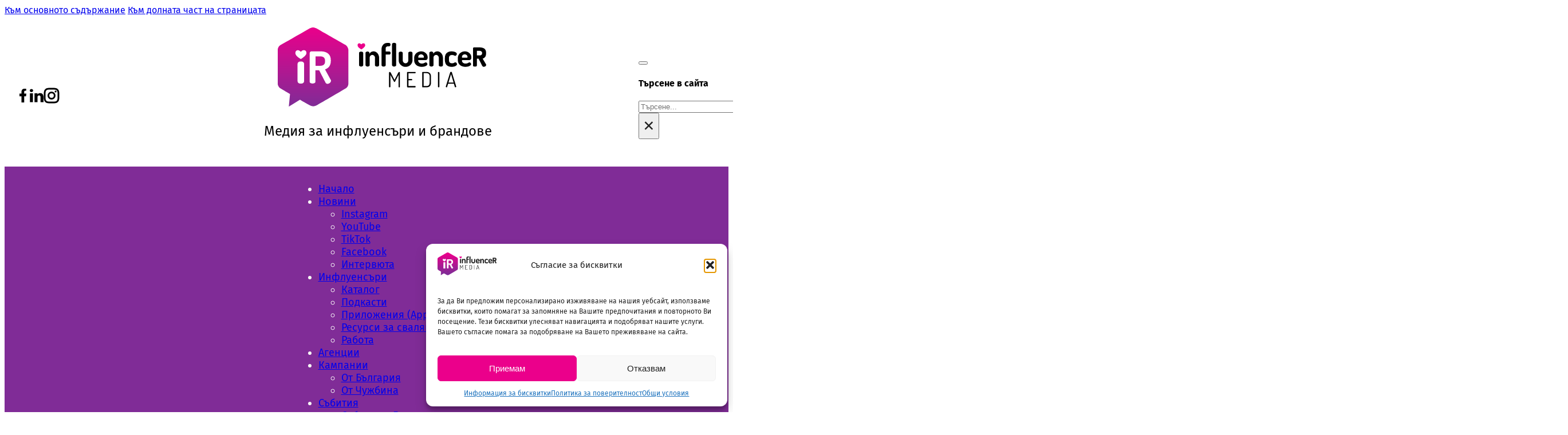

--- FILE ---
content_type: text/html; charset=UTF-8
request_url: https://influencermedia.bg/our-new-horizons/
body_size: 24371
content:
<!DOCTYPE html>
<html lang="bg-BG" prefix="og: https://ogp.me/ns#">
<head>
<meta charset="UTF-8">
<meta name="viewport" content="width=device-width, initial-scale=1">
<!-- Search Engine Optimization by Rank Math - https://rankmath.com/ -->
<title>Our New Horizons – Пътешествия - Influencermedia.bg</title>
<meta name="description" content="Заедно с последователите ми търсим и откриваме новите хоризонти в заобикалящия ни свят. Към тях ни водят не само пътуванията"/>
<meta name="robots" content="follow, index, max-snippet:-1, max-video-preview:-1, max-image-preview:large"/>
<link rel="canonical" href="https://influencermedia.bg/our-new-horizons/" />
<meta property="og:locale" content="bg_BG" />
<meta property="og:type" content="article" />
<meta property="og:title" content="Our New Horizons – Пътешествия - Influencermedia.bg" />
<meta property="og:description" content="Заедно с последователите ми търсим и откриваме новите хоризонти в заобикалящия ни свят. Към тях ни водят не само пътуванията" />
<meta property="og:url" content="https://influencermedia.bg/our-new-horizons/" />
<meta property="og:site_name" content="Influencermedia.bg" />
<meta property="article:section" content="Каталог с инфлуенсъри" />
<meta property="og:updated_time" content="2023-02-17T09:48:44+03:00" />
<meta property="og:image" content="https://influencermedia.bg/wp-content/uploads/2023/02/65.jpg" />
<meta property="og:image:secure_url" content="https://influencermedia.bg/wp-content/uploads/2023/02/65.jpg" />
<meta property="og:image:width" content="1920" />
<meta property="og:image:height" content="1080" />
<meta property="og:image:alt" content="Our New Horizons" />
<meta property="og:image:type" content="image/jpeg" />
<meta property="article:published_time" content="2022-09-16T09:44:52+03:00" />
<meta property="article:modified_time" content="2023-02-17T09:48:44+03:00" />
<meta name="twitter:card" content="summary_large_image" />
<meta name="twitter:title" content="Our New Horizons – Пътешествия - Influencermedia.bg" />
<meta name="twitter:description" content="Заедно с последователите ми търсим и откриваме новите хоризонти в заобикалящия ни свят. Към тях ни водят не само пътуванията" />
<meta name="twitter:image" content="https://influencermedia.bg/wp-content/uploads/2023/02/65.jpg" />
<meta name="twitter:label1" content="Written by" />
<meta name="twitter:data1" content="Influencermedia.bg" />
<meta name="twitter:label2" content="Time to read" />
<meta name="twitter:data2" content="1 minute" />
<script type="application/ld+json" class="rank-math-schema">{"@context":"https://schema.org","@graph":[{"@type":"Organization","@id":"https://influencermedia.bg/#organization","name":"Influencermedia.bg","url":"https://influencermedia.bg","logo":{"@type":"ImageObject","@id":"https://influencermedia.bg/#logo","url":"https://influencermedia.bg/wp-content/uploads/2024/06/Logo-dark.svg","contentUrl":"https://influencermedia.bg/wp-content/uploads/2024/06/Logo-dark.svg","caption":"Influencermedia.bg","inLanguage":"bg-BG","width":"364","height":"140"}},{"@type":"WebSite","@id":"https://influencermedia.bg/#website","url":"https://influencermedia.bg","name":"Influencermedia.bg","publisher":{"@id":"https://influencermedia.bg/#organization"},"inLanguage":"bg-BG"},{"@type":"ImageObject","@id":"https://influencermedia.bg/wp-content/uploads/2023/02/65.jpg","url":"https://influencermedia.bg/wp-content/uploads/2023/02/65.jpg","width":"1920","height":"1080","inLanguage":"bg-BG"},{"@type":"WebPage","@id":"https://influencermedia.bg/our-new-horizons/#webpage","url":"https://influencermedia.bg/our-new-horizons/","name":"Our New Horizons \u2013 \u041f\u044a\u0442\u0435\u0448\u0435\u0441\u0442\u0432\u0438\u044f - Influencermedia.bg","datePublished":"2022-09-16T09:44:52+03:00","dateModified":"2023-02-17T09:48:44+03:00","isPartOf":{"@id":"https://influencermedia.bg/#website"},"primaryImageOfPage":{"@id":"https://influencermedia.bg/wp-content/uploads/2023/02/65.jpg"},"inLanguage":"bg-BG"},{"@type":"Person","@id":"https://influencermedia.bg/author/root_saai48ex/","name":"Influencermedia.bg","url":"https://influencermedia.bg/author/root_saai48ex/","image":{"@type":"ImageObject","@id":"https://secure.gravatar.com/avatar/57dfe260ebb6e919cff69178b14be24945fe6afa283005c116eb326fae80eb58?s=96&amp;d=mm&amp;r=g","url":"https://secure.gravatar.com/avatar/57dfe260ebb6e919cff69178b14be24945fe6afa283005c116eb326fae80eb58?s=96&amp;d=mm&amp;r=g","caption":"Influencermedia.bg","inLanguage":"bg-BG"},"sameAs":["https://influencermedia.bg"],"worksFor":{"@id":"https://influencermedia.bg/#organization"}},{"@type":"BlogPosting","headline":"Our New Horizons \u2013 \u041f\u044a\u0442\u0435\u0448\u0435\u0441\u0442\u0432\u0438\u044f - Influencermedia.bg","keywords":"Our New Horizons","datePublished":"2022-09-16T09:44:52+03:00","dateModified":"2023-02-17T09:48:44+03:00","author":{"@id":"https://influencermedia.bg/author/root_saai48ex/","name":"Influencermedia.bg"},"publisher":{"@id":"https://influencermedia.bg/#organization"},"description":"\u0417\u0430\u0435\u0434\u043d\u043e \u0441 \u043f\u043e\u0441\u043b\u0435\u0434\u043e\u0432\u0430\u0442\u0435\u043b\u0438\u0442\u0435 \u043c\u0438 \u0442\u044a\u0440\u0441\u0438\u043c \u0438 \u043e\u0442\u043a\u0440\u0438\u0432\u0430\u043c\u0435 \u043d\u043e\u0432\u0438\u0442\u0435 \u0445\u043e\u0440\u0438\u0437\u043e\u043d\u0442\u0438 \u0432 \u0437\u0430\u043e\u0431\u0438\u043a\u0430\u043b\u044f\u0449\u0438\u044f \u043d\u0438 \u0441\u0432\u044f\u0442. \u041a\u044a\u043c \u0442\u044f\u0445 \u043d\u0438 \u0432\u043e\u0434\u044f\u0442 \u043d\u0435 \u0441\u0430\u043c\u043e \u043f\u044a\u0442\u0443\u0432\u0430\u043d\u0438\u044f\u0442\u0430","name":"Our New Horizons \u2013 \u041f\u044a\u0442\u0435\u0448\u0435\u0441\u0442\u0432\u0438\u044f - Influencermedia.bg","@id":"https://influencermedia.bg/our-new-horizons/#richSnippet","isPartOf":{"@id":"https://influencermedia.bg/our-new-horizons/#webpage"},"image":{"@id":"https://influencermedia.bg/wp-content/uploads/2023/02/65.jpg"},"inLanguage":"bg-BG","mainEntityOfPage":{"@id":"https://influencermedia.bg/our-new-horizons/#webpage"}}]}</script>
<!-- /Rank Math WordPress SEO plugin -->
<link rel="alternate" type="application/rss+xml" title="Influencermedia.bg &raquo; Поток" href="https://influencermedia.bg/feed/" />
<link rel="alternate" type="application/rss+xml" title="Influencermedia.bg &raquo; поток за коментари" href="https://influencermedia.bg/comments/feed/" />
<link rel="alternate" type="application/rss+xml" title="Influencermedia.bg &raquo; поток за коментари на Our New Horizons – Пътешествия" href="https://influencermedia.bg/our-new-horizons/feed/" />
<link rel="alternate" title="oEmbed (JSON)" type="application/json+oembed" href="https://influencermedia.bg/wp-json/oembed/1.0/embed?url=https%3A%2F%2Finfluencermedia.bg%2Four-new-horizons%2F" />
<link rel="alternate" title="oEmbed (XML)" type="text/xml+oembed" href="https://influencermedia.bg/wp-json/oembed/1.0/embed?url=https%3A%2F%2Finfluencermedia.bg%2Four-new-horizons%2F&#038;format=xml" />
<style id='wp-img-auto-sizes-contain-inline-css'>
img:is([sizes=auto i],[sizes^="auto," i]){contain-intrinsic-size:3000px 1500px}
/*# sourceURL=wp-img-auto-sizes-contain-inline-css */
</style>
<style id='classic-theme-styles-inline-css'>
/*! This file is auto-generated */
.wp-block-button__link{color:#fff;background-color:#32373c;border-radius:9999px;box-shadow:none;text-decoration:none;padding:calc(.667em + 2px) calc(1.333em + 2px);font-size:1.125em}.wp-block-file__button{background:#32373c;color:#fff;text-decoration:none}
/*# sourceURL=/wp-includes/css/classic-themes.min.css */
</style>
<!-- <link rel='stylesheet' id='cmplz-general-css' href='https://influencermedia.bg/wp-content/plugins/complianz-gdpr/assets/css/cookieblocker.min.css?ver=1765901953' media='all' /> -->
<!-- <link rel='stylesheet' id='bricks-frontend-css' href='https://influencermedia.bg/wp-content/themes/bricks/assets/css/frontend-layer.min.css?ver=1762942829' media='all' /> -->
<link rel="stylesheet" type="text/css" href="//influencermedia.bg/wp-content/cache/wpfc-minified/7inah4dg/c8chi.css" media="all"/>
<style id='bricks-frontend-inline-css'>
@font-face{font-family:"Fira Sans";font-weight:400;font-display:swap;src:url(https://influencermedia.bg/wp-content/uploads/2024/06/FiraSans-Regular.woff2) format("woff2");}@font-face{font-family:"Fira Sans";font-weight:700;font-display:swap;src:url(https://influencermedia.bg/wp-content/uploads/2024/06/FiraSans-Bold.woff2) format("woff2");}
/*# sourceURL=bricks-frontend-inline-css */
</style>
<!-- <link rel='stylesheet' id='bricks-child-css' href='https://influencermedia.bg/wp-content/themes/bricks-child/style.css?ver=1719728472' media='all' /> -->
<!-- <link rel='stylesheet' id='bricks-ionicons-css' href='https://influencermedia.bg/wp-content/themes/bricks/assets/css/libs/ionicons-layer.min.css?ver=1762942829' media='all' /> -->
<!-- <link rel='stylesheet' id='bricks-themify-icons-css' href='https://influencermedia.bg/wp-content/themes/bricks/assets/css/libs/themify-icons-layer.min.css?ver=1762942829' media='all' /> -->
<link rel="stylesheet" type="text/css" href="//influencermedia.bg/wp-content/cache/wpfc-minified/7zjl0sqb/c8chi.css" media="all"/>
<style id='bricks-frontend-inline-inline-css'>
:root {} .brxe-container {width: 100%; padding-right: 20px; padding-left: 20px; max-width: 1500px} .woocommerce main.site-main {width: 100%} #brx-content.wordpress {width: 100%; max-width: 1500px} body {font-size: 16px; font-family: "Fira Sans"}:where(:root) .bricks-color-primary {color: #ebebeb}:where(:root) .bricks-background-primary {background-color: #ebebeb}:where(:root) .bricks-color-secondary {color: #802c97}:where(:root) .bricks-background-secondary {background-color: #802c97}:where(:root) .bricks-color-light {color: #7c7c7c}:where(:root) .bricks-background-light {background-color: #7c7c7c}:where(:root) .bricks-color-dark {color: #000000}:where(:root) .bricks-background-dark {background-color: #000000}:where(:root) .bricks-color-muted {color: #ebebeb}:where(:root) .bricks-background-muted {background-color: #ebebeb}.grid-gap.brxe-container {display: grid; align-items: initial; grid-gap: 20px}@media (max-width: 478px) {.grid-gap.brxe-container {grid-gap: 10px}}.grid-gap.brxe-block {display: grid; align-items: initial; grid-gap: 20px}@media (max-width: 478px) {.grid-gap.brxe-block {grid-gap: 10px}}.grid-gap.brxe-div {display: grid; align-items: initial; grid-gap: 20px}@media (max-width: 478px) {.grid-gap.brxe-div {grid-gap: 10px}}.grid.brxe-container {display: grid; align-items: initial}.grid.brxe-div {display: grid; align-items: initial}.grid.brxe-block {display: grid; align-items: initial}@media (max-width: 991px) {@media (max-width: 991px) { .p-influencer-header { display: none; }}}@media (max-width: 991px) {@media (max-width: 991px) { .div-search-bar { display:none; }}}@media (max-width: 991px) {@media (max-width: 991px) { .search-bar { display:none; }}}.hide-desktop.brxe-nav-menu {display: none}@media (max-width: 991px) {.hide-desktop.brxe-nav-menu {display: flex}}.grid-gap-xl.brxe-container {grid-gap: 40px}.post-heading.brxe-post-title {font-size: 36px; font-weight: 400}@media (max-width: 478px) {.post-heading.brxe-post-title {font-size: 16px}}.post-heading.brxe-heading {font-size: 36px; font-weight: 400}@media (max-width: 478px) {.post-heading.brxe-heading {font-size: 16px}}.text-color-posts.brxe-text {color: #ffffff}.text-color-posts.brxe-text a {color: #ffffff; font-size: inherit}.category-title-light.brxe-text {background-color: #802c97; width: max-content; border: 1px solid #802c97; border-radius: 15px; padding-top: 10px; padding-right: 10px; padding-bottom: 10px; padding-left: 10px; color: #ffffff}.category-title-light.brxe-text:hover {background-color: rgba(255, 255, 255, 0); border: 1px solid #802c97; color: #802c97}.category-title-light.brxe-text a {color: #ffffff; font-size: inherit}.category-title-light.brxe-text a:hover {color: #802c97; font-size: inherit}.category-title-light:hover a { color: #802c97;}@media (max-width: 478px) {.category-title-light.brxe-text {padding-top: 7px; padding-right: 7px; padding-bottom: 7px; padding-left: 7px}}.influencermedia-banner.brxe-shortcode {display: flex; flex-direction: column; align-self: center; justify-content: center; align-items: center}.influencermedia-banner:hover img { opacity: 0.8;} .influencermedia-banner img { transition: 200ms;}.bricks-image-caption{ display: none;} .grid-archive-img-desc img{ transition: opacity 200ms ease-in-out;} .grid-archive-img-desc img:hover{ opacity: 0.5;}.gray-section-title.brxe-heading {border-radius: 0; padding-top: 10px; padding-right: 5px; padding-bottom: 0; padding-left: 5px; margin-bottom: 20px; font-size: 20px; font-weight: 700; color: #000000; letter-spacing: 2px; text-transform: uppercase; background-color: #ebebeb}.gray-section-title { position: relative; display: inline-block; text-decoration: none; z-index:1; } .gray-section-title::after { z-index:-1; content: ''; position: absolute; left: 0; bottom: 0; height: 10px; width: 100%; background-color: #CAB9CF; }@media (max-width: 478px) {.gray-section-title.brxe-heading {font-size: 18px}}.similar-article.visible { visibility: visible !important; transform: translateX(0); transition: 300ms;} .similar-article { transform: translateX(100%);}.grid-five-col.brxe-div {grid-template-columns: auto auto auto auto auto}@media (max-width: 991px) {.grid-five-col.brxe-div {grid-template-columns: 1fr}}.footer-menu-column.brxe-div {display: flex; text-align: left; flex-direction: column; row-gap: 20px}@media (max-width: 478px) {.footer-menu-column.brxe-div {padding-bottom: 20px}}.footer-heading.brxe-heading {color: #ffffff}.footer-link.brxe-text-basic {color: #e0e0e0; font-size: 14px; line-height: 1.1}.footer-link { display: flex; gap: 7px; align-items: center;} .footer-link::before { content: ""; width: 20px; height: 1px; display: block; background-color: #CACACA;}.inverted-colors.brxe-logo {filter: invert(100%)}.decription span{ color: #CACACA;}#brxe-e77dcb {width: 24px}@media (max-width: 478px) {#brxe-e77dcb {width: 20px}}@media (max-width: 478px) {#brxe-afd94f {width: 20px}}@media (max-width: 767px) {#brxe-3e6e7c {margin-top: 1px}}@media (max-width: 478px) {#brxe-3e6e7c {width: 20px; margin-top: 2px}}#brxe-49efac {display: flex; column-gap: 15px; align-items: center; width: 100px}@media (max-width: 991px) {#brxe-49efac {order: 1; width: 100%; justify-content: flex-end}}@media (max-width: 478px) {#brxe-49efac {grid-gap: 0px; order: 2; column-gap: 10px; display: none}}#brxe-b5865e {width: 350px}#brxe-4b44e4 {font-size: 24px; letter-spacing: 14%}#brxe-4b44e4 a {font-size: 24px; letter-spacing: 14%; font-size: inherit}#brxe-bdc8d8 {justify-content: center; align-items: center; margin-bottom: 3%; justify-items: center; display: flex; flex-direction: column; row-gap: 10px}@media (max-width: 991px) {#brxe-bdc8d8 {justify-items: flex-start; flex-direction: column}}@media (max-width: 478px) {#brxe-bdc8d8 {order: 0}}#brxe-678881 button {color: #212121; font-family: "Вълнуващото Събитие &#8222;Brand your influencers&#8220; привлече вниманието на маркетинг специалисти и инфлуенсъри"; font-weight: 700; font-size: 35px}@layer bricks {@media (max-width: 991px) {#brxe-12bfae .bricks-nav-menu-wrapper { display: none; }#brxe-12bfae .bricks-mobile-menu-toggle { display: block; }}}@media (max-width: 991px) {#brxe-12bfae .bricks-mobile-menu-toggle {width: 30px !important}#brxe-12bfae .bricks-mobile-menu-toggle .bar-top {width: 30px !important}#brxe-12bfae .bricks-mobile-menu-toggle .bar-center {width: 30px !important}#brxe-12bfae .bricks-mobile-menu-toggle .bar-bottom {width: 30px !important}}#brxe-f10dd1 {justify-content: flex-end; align-items: center; align-content: center}@media (max-width: 991px) {#brxe-f10dd1 {order: 2}}@media (max-width: 478px) {#brxe-f10dd1 {order: 3; justify-content: flex-end}}#brxe-77c6b4 {grid-template-columns: 1fr 800px 1fr}@media (max-width: 991px) {#brxe-77c6b4 {grid-template-columns: 1fr 1fr 1fr}}@media (max-width: 478px) {#brxe-77c6b4 {grid-template-columns: 200px 1fr}}#brxe-491dd0 {background-color: #802c97; color: #f5f5f5; font-size: 18px; text-decoration: none; width: 100%; padding-top: 10px; padding-bottom: 10px}#brxe-491dd0 .bricks-nav-menu > li > a {justify-content: center}#brxe-491dd0 .bricks-nav-menu > li > .brx-submenu-toggle {justify-content: center}#brxe-491dd0 .brx-submenu-toggle.icon-right button { display: none;}#brxe-491dd0 nav { display: flex; justify-content: center;}#brxe-491dd0 nav a:hover { text-decoration: underline;}@media (max-width: 991px) {#brxe-491dd0 .bricks-mobile-menu-wrapper:before {background-color: #802c97; background-attachment: fixed}#brxe-491dd0 .bricks-mobile-menu-toggle {color: #212121}#brxe-491dd0.show-mobile-menu .bricks-mobile-menu-toggle {top: 100px; right: 100px; bottom: 100px; left: 100px; color: #212121 !important}#brxe-491dd0 .bricks-nav-menu {flex-direction: column}#brxe-491dd0 {display: none}}#brxe-96c139 {padding-top: 20px}@media (max-width: 478px) {.brxe-nav-menu .bricks-mobile-menu-wrapper.left { padding-top: 50px;}}#brxe-ba78c0:not(.tag), #brxe-ba78c0 img {object-fit: cover}#brxe-ba78c0 {border-radius: 15px; width: 100%}#brxe-678a1f {padding-top: 20px; font-size: clamp(24px, 3vw + 1rem, 36px)}#brxe-a7f62b:focus {color: #000000}#brxe-a7f62b a:focus {color: #000000; font-size: inherit}@media (max-width: 478px) {#brxe-a7f62b {font-size: 12px}#brxe-a7f62b a {font-size: 12px; font-size: inherit}}#brxe-1d2e2e {color: #000000; fill: #000000; font-size: 15px}#brxe-7999b9 {padding-left: 5px}#brxe-e00b4b {justify-items: flex-start; justify-content: center; grid-template-columns: auto auto; align-content: center; align-items: center}@media (max-width: 478px) {#brxe-e00b4b {grid-gap: 10px}}#brxe-c21945 {justify-items: space-around; justify-content: flex-start; align-content: center; grid-template-columns: auto auto; padding-top: 20px; grid-gap: 25px}#brxe-c6827b {padding-top: 20px; padding-bottom: 20px}#brxe-377777 a {padding-top: 10px; padding-right: 10px; padding-bottom: 10px; padding-left: 10px; border-radius: 0; width: 100px; height: 40px}#brxe-377777 li {margin-right: 20px}#brxe-ivyoxb {margin-top: 25px}#brxe-cfdb99 {background-color: #ebebeb; width: 300px}#brxe-f03c52 {font-size: 24px; font-weight: 400; text-align: left; border-left: 10px solid #802c97; margin-top: 40px; margin-bottom: 20px; padding-left: 20px}.brxe-65a591 .brxe-101374.brxe-image {border-radius: 15px}.brxe-65a591 .brxe-101374.brxe-image:not(.tag), .brxe-65a591 .brxe-101374.brxe-image img {aspect-ratio: 16/9; object-fit: cover}@media (max-width: 478px) {.brxe-65a591 .brxe-101374.brxe-image {padding-left: 0}}.brxe-65a591 .brxe-263022.brxe-heading {font-size: 18px}@media (max-width: 991px) {.brxe-65a591 .brxe-263022.brxe-heading {font-size: 22px}}@media (max-width: 767px) {.brxe-65a591 .brxe-263022.brxe-heading {font-size: 20px}}@media (max-width: 478px) {.brxe-65a591 .brxe-263022.brxe-heading {font-size: 18px}}.brxe-65a591.brxe-div {margin-bottom: 20px}@media (max-width: 991px) {#brxe-c5285b {padding-right: 0; padding-left: 0}}#brxe-2824db {padding-top: 20px; padding-bottom: 20px}@media (max-width: 478px) {#brxe-2824db {grid-template-columns: 1fr}}#brxe-09f368 {padding-right: 0; padding-left: 0; width: auto; display: flex; flex-direction: column; align-items: center}#brxe-6c8887 {grid-template-columns: auto 350px; padding-bottom: 20px}@media (max-width: 991px) {#brxe-6c8887 {display: flex; flex-direction: column; padding-top: 20px}}#brxe-24a564 {margin-top: 20px; align-items: center}#brxe-726ea2 {text-transform: uppercase; letter-spacing: 1px; font-size: 24px; text-align: center}#brxe-a0d9d4 {width: 100%; text-align: center}.brxe-22771d .brxe-77881c.brxe-image {border-radius: 15px}.brxe-22771d .brxe-77881c.brxe-image:not(.tag), .brxe-22771d .brxe-77881c.brxe-image img {aspect-ratio: 16/9; object-fit: cover}@media (max-width: 478px) {.brxe-22771d .brxe-77881c.brxe-image {padding-left: 0}}.brxe-22771d .brxe-dc936d.brxe-div {justify-items: space-around; justify-content: flex-start; align-content: center; grid-template-columns: auto auto}.brxe-22771d .brxe-ff615f.brxe-heading {font-size: 18px}@media (max-width: 991px) {.brxe-22771d .brxe-ff615f.brxe-heading {font-size: 22px}}@media (max-width: 767px) {.brxe-22771d .brxe-ff615f.brxe-heading {font-size: 20px}}@media (max-width: 478px) {.brxe-22771d .brxe-ff615f.brxe-heading {font-size: 18px}}.brxe-22771d.brxe-div {align-content: flex-start; grid-gap: 10px}#brxe-e297e7 {grid-template-columns: 1fr 1fr 1fr 1fr; justify-content: center}@media (max-width: 991px) {#brxe-e297e7 {grid-template-columns: 1fr; grid-auto-flow: row; grid-gap: 20px}}#brxe-e09dd9 {align-items: center; align-self: center !important; padding-top: 20px; padding-bottom: 20px}@media (max-width: 991px) {#brxe-e09dd9 {padding-right: 0; padding-left: 0}}@media (max-width: 767px) {#brxe-e09dd9 {padding-right: 0; padding-left: 0}}#brxe-d42614 {padding-bottom: 20px; background-color: #ebebeb; margin-bottom: 20px}@media (max-width: 991px) {#brxe-d42614 {padding-right: 20px; padding-left: 20px}}#brxe-zhfkdt {margin-bottom: 25px}#brxe-nbsheh {font-weight: 700}#brxe-efsbhz {margin-top: 25px}#brxe-kaqwde {position: absolute; top: 0px; right: 0px; background-color: #ffffff; color: #9c27b0; fill: #9c27b0; font-size: 20px; padding-top: 5px; padding-right: 5px; padding-bottom: 5px; padding-left: 5px}#brxe-kaqwde:hover {color: #ffffff; fill: #ffffff; background-color: #9c27b0}#brxe-kaqwde { cursor: pointer;}#brxe-vorqjw {position: fixed; bottom: 100px; right: 0px; background-color: #ffffff; padding-top: 20px; padding-right: 20px; padding-bottom: 20px; padding-left: 20px; z-index: 9999; max-width: 500px; visibility: hidden}@media (max-width: 767px) {#brxe-vorqjw {max-width: 300px}}#brxe-338797 .bricks-site-logo {height: 80px}#brxe-338797 { justify-self: flex-start;}.footer-link.brxe-text-basic:hover{ text-decoration:underline;}#brxe-45c4a0 {text-align: left; line-height: 0.6; padding-bottom: 20px}#brxe-9bf5a2 {width: 19.3rem}#brxe-d01776 {text-align: left; line-height: 0.6}#brxe-7803d7 {text-align: left; line-height: 0.6}#brxe-d9ab29 {text-align: left; line-height: 0.6}#brxe-4d8aee {text-align: left; line-height: 0.6}#brxe-22c1fa {justify-items: space-evenly}@media (max-width: 991px) {#brxe-22c1fa {grid-template-columns: 1fr}}@media (max-width: 991px) {#brxe-56e17a {grid-template-columns: 1fr}}#brxe-554cfb {color: #cacaca; margin-bottom: 20px}@media (max-width: 991px) {#brxe-554cfb {margin-top: 10%}}#brxe-62096e {width: 24px}#brxe-ea52ea .bricks-site-logo {height: 24px; width: 24px}#brxe-ea52ea {margin-top: 4%}#brxe-8d7607 {display: flex; column-gap: 15px; align-items: center; width: 100px}@media (max-width: 991px) {#brxe-8d7607 {order: 1; column-gap: 15px}}@media (max-width: 478px) {#brxe-8d7607 {grid-gap: 0px; flex-direction: row; column-gap: 15px}}#brxe-8e2f58 {display: flex; flex-direction: column; row-gap: 5px}#brxe-5e2f2b {color: #ffffff; font-size: 13px; margin-top: 3%}#brxe-5e2f2b a {color: #ffffff; font-size: 13px; font-size: inherit}.desc{ color: 7C7C7C;}@media (max-width: 991px) {#brxe-5e2f2b {width: 970px}}#brxe-5e9ea8 {width: 25%; row-gap: 20px}@media (max-width: 991px) {#brxe-5e9ea8 {width: 80%}}@media (max-width: 767px) {#brxe-5e9ea8 {width: 80%}}@media (max-width: 478px) {#brxe-5e9ea8 {width: 80%}}#brxe-35a334 {flex-direction: row; column-gap: 15px}@media (max-width: 991px) {#brxe-35a334 {display: grid; align-items: initial; grid-template-columns: 100%}}@media (max-width: 767px) {#brxe-35a334 {grid-template-columns: 100%}}@media (max-width: 478px) {#brxe-35a334 {width: 100%}}#brxe-c59ffc {width: 100%; border-bottom: 1px solid #cacaca; min-height: 1px}#brxe-b58efd {margin-top: 25px; margin-bottom: 25px}#brxe-fc4c0c {color: #ffffff; font-size: 12.5px; border-color: #cacaca; width: 100%; margin-top: 0%}#brxe-fc4c0c a {color: #ffffff; font-size: 12.5px; font-size: inherit}.desc{ color: 7C7C7C;}@media (max-width: 991px) {#brxe-fc4c0c {margin-top: 0%; order: 2}}@media (max-width: 767px) {#brxe-fc4c0c {order: 2}}@media (max-width: 478px) {#brxe-fc4c0c {order: 2; margin-top: 3%}}#brxe-ee0461 {color: #cacaca; font-size: 14px}#brxe-ee0461 .bricks-nav-menu > li {margin-left: 0}#brxe-ee0461 .bricks-nav-menu {gap: 30px; flex-direction: row}#brxe-ee0461 .bricks-nav-menu > li > a {justify-content: flex-end}#brxe-ee0461 .bricks-nav-menu > li > .brx-submenu-toggle {justify-content: flex-end}#brxe-ee0461 nav { display: flex; justify-content: flex-end;}@media (max-width: 991px) {#brxe-ee0461 nav { display: flex; justify-content: unset; text-align: left;}#brxe-ee0461 .bricks-nav-menu {flex-direction: row}#brxe-ee0461 .bricks-nav-menu > li > a {text-align: left}#brxe-ee0461 .bricks-nav-menu > li > .brx-submenu-toggle > * {text-align: left}#brxe-ee0461 {text-align: left}}@media (max-width: 478px) {#brxe-ee0461 .bricks-nav-menu {flex-direction: column}#brxe-ee0461 .bricks-nav-menu > li > a {justify-content: flex-start}#brxe-ee0461 .bricks-nav-menu > li > .brx-submenu-toggle {justify-content: flex-start}#brxe-ee0461 {line-height: 0.5}}#brxe-cec61d {display: grid; align-items: initial; grid-template-columns: 1fr 1fr; align-items: flex-end}@media (max-width: 991px) {#brxe-cec61d {grid-auto-flow: dense; order: 1; grid-template-columns: 1fr; grid-gap: 10px}}@media (max-width: 767px) {#brxe-cec61d {display: grid; align-items: initial}}@media (max-width: 478px) {#brxe-cec61d {display: grid; align-items: initial; grid-auto-rows: 2; justify-items: flex-start}}#brxe-a39021 {background-color: #515151; padding-top: 50px; padding-bottom: 50px}@media (max-width: 478px) {@media (max-width: 991px) { #brxe-56e17a { grid-template-columns: 1fr; width: fit-content; }}}
/*# sourceURL=bricks-frontend-inline-inline-css */
</style>
<link rel="https://api.w.org/" href="https://influencermedia.bg/wp-json/" /><link rel="alternate" title="JSON" type="application/json" href="https://influencermedia.bg/wp-json/wp/v2/posts/1319" /><link rel="EditURI" type="application/rsd+xml" title="RSD" href="https://influencermedia.bg/xmlrpc.php?rsd" />
<link rel='shortlink' href='https://influencermedia.bg/?p=1319' />
<!-- Global site tag (gtag.js) - Google Analytics -->
<script async src="https://www.googletagmanager.com/gtag/js?id=G-CT3FGNPSB0"></script>
<script>
window.dataLayer = window.dataLayer || [];
function gtag(){dataLayer.push(arguments);}
gtag('js', new Date());
gtag('config', 'G-CT3FGNPSB0');
</script>
<!-- Meta Pixel Code -->
<script>
!function(f,b,e,v,n,t,s)
{if(f.fbq)return;n=f.fbq=function(){n.callMethod?
n.callMethod.apply(n,arguments):n.queue.push(arguments)};
if(!f._fbq)f._fbq=n;n.push=n;n.loaded=!0;n.version='2.0';
n.queue=[];t=b.createElement(e);t.async=!0;
t.src=v;s=b.getElementsByTagName(e)[0];
s.parentNode.insertBefore(t,s)}(window, document,'script',
'https://connect.facebook.net/en_US/fbevents.js');
fbq('init', '344239222628532');
fbq('track', 'PageView');
</script>
<noscript><img height="1" width="1" style="display:none"
src="https://www.facebook.com/tr?id=344239222628532&ev=PageView&noscript=1"
/></noscript>
<!-- End Meta Pixel Code -->
<style>.cmplz-hidden {
display: none !important;
}</style><link rel="icon" href="https://influencermedia.bg/wp-content/uploads/2022/07/favicon.png" sizes="32x32" />
<link rel="icon" href="https://influencermedia.bg/wp-content/uploads/2022/07/favicon.png" sizes="192x192" />
<link rel="apple-touch-icon" href="https://influencermedia.bg/wp-content/uploads/2022/07/favicon.png" />
<meta name="msapplication-TileImage" content="https://influencermedia.bg/wp-content/uploads/2022/07/favicon.png" />
<meta property="og:url" content="https://influencermedia.bg/our-new-horizons/" />
<meta property="og:site_name" content="Influencermedia.bg" />
<meta property="og:title" content="Our New Horizons – Пътешествия" />
<meta property="og:description" content="Име: Кристина Кацарска-Стоименова Instagram профил: @kristinatravelling Facebook профил: @OurNewHorizons Основни теми в комуникацията: Основната тема в съдържанието ми са пътешествията – както градските, така и планинските. В същото време заедно с последователите ми търсим и откриваме новите хоризонти в заобикалящия ни свят. Към тях ни водят не само пътуванията в буквалния смисъл на думата, а [&hellip;]" />
<meta property="og:image" content="https://influencermedia.bg/wp-content/uploads/2023/02/65-1024x576.jpg" />
<meta property="og:type" content="article" />
<style id='wp-block-paragraph-inline-css'>
.is-small-text{font-size:.875em}.is-regular-text{font-size:1em}.is-large-text{font-size:2.25em}.is-larger-text{font-size:3em}.has-drop-cap:not(:focus):first-letter{float:left;font-size:8.4em;font-style:normal;font-weight:100;line-height:.68;margin:.05em .1em 0 0;text-transform:uppercase}body.rtl .has-drop-cap:not(:focus):first-letter{float:none;margin-left:.1em}p.has-drop-cap.has-background{overflow:hidden}:root :where(p.has-background){padding:1.25em 2.375em}:where(p.has-text-color:not(.has-link-color)) a{color:inherit}p.has-text-align-left[style*="writing-mode:vertical-lr"],p.has-text-align-right[style*="writing-mode:vertical-rl"]{rotate:180deg}
/*# sourceURL=https://influencermedia.bg/wp-includes/blocks/paragraph/style.min.css */
</style>
<style id='global-styles-inline-css'>
:root{--wp--preset--aspect-ratio--square: 1;--wp--preset--aspect-ratio--4-3: 4/3;--wp--preset--aspect-ratio--3-4: 3/4;--wp--preset--aspect-ratio--3-2: 3/2;--wp--preset--aspect-ratio--2-3: 2/3;--wp--preset--aspect-ratio--16-9: 16/9;--wp--preset--aspect-ratio--9-16: 9/16;--wp--preset--color--black: #000000;--wp--preset--color--cyan-bluish-gray: #abb8c3;--wp--preset--color--white: #ffffff;--wp--preset--color--pale-pink: #f78da7;--wp--preset--color--vivid-red: #cf2e2e;--wp--preset--color--luminous-vivid-orange: #ff6900;--wp--preset--color--luminous-vivid-amber: #fcb900;--wp--preset--color--light-green-cyan: #7bdcb5;--wp--preset--color--vivid-green-cyan: #00d084;--wp--preset--color--pale-cyan-blue: #8ed1fc;--wp--preset--color--vivid-cyan-blue: #0693e3;--wp--preset--color--vivid-purple: #9b51e0;--wp--preset--gradient--vivid-cyan-blue-to-vivid-purple: linear-gradient(135deg,rgb(6,147,227) 0%,rgb(155,81,224) 100%);--wp--preset--gradient--light-green-cyan-to-vivid-green-cyan: linear-gradient(135deg,rgb(122,220,180) 0%,rgb(0,208,130) 100%);--wp--preset--gradient--luminous-vivid-amber-to-luminous-vivid-orange: linear-gradient(135deg,rgb(252,185,0) 0%,rgb(255,105,0) 100%);--wp--preset--gradient--luminous-vivid-orange-to-vivid-red: linear-gradient(135deg,rgb(255,105,0) 0%,rgb(207,46,46) 100%);--wp--preset--gradient--very-light-gray-to-cyan-bluish-gray: linear-gradient(135deg,rgb(238,238,238) 0%,rgb(169,184,195) 100%);--wp--preset--gradient--cool-to-warm-spectrum: linear-gradient(135deg,rgb(74,234,220) 0%,rgb(151,120,209) 20%,rgb(207,42,186) 40%,rgb(238,44,130) 60%,rgb(251,105,98) 80%,rgb(254,248,76) 100%);--wp--preset--gradient--blush-light-purple: linear-gradient(135deg,rgb(255,206,236) 0%,rgb(152,150,240) 100%);--wp--preset--gradient--blush-bordeaux: linear-gradient(135deg,rgb(254,205,165) 0%,rgb(254,45,45) 50%,rgb(107,0,62) 100%);--wp--preset--gradient--luminous-dusk: linear-gradient(135deg,rgb(255,203,112) 0%,rgb(199,81,192) 50%,rgb(65,88,208) 100%);--wp--preset--gradient--pale-ocean: linear-gradient(135deg,rgb(255,245,203) 0%,rgb(182,227,212) 50%,rgb(51,167,181) 100%);--wp--preset--gradient--electric-grass: linear-gradient(135deg,rgb(202,248,128) 0%,rgb(113,206,126) 100%);--wp--preset--gradient--midnight: linear-gradient(135deg,rgb(2,3,129) 0%,rgb(40,116,252) 100%);--wp--preset--font-size--small: 13px;--wp--preset--font-size--medium: 20px;--wp--preset--font-size--large: 36px;--wp--preset--font-size--x-large: 42px;--wp--preset--spacing--20: 0.44rem;--wp--preset--spacing--30: 0.67rem;--wp--preset--spacing--40: 1rem;--wp--preset--spacing--50: 1.5rem;--wp--preset--spacing--60: 2.25rem;--wp--preset--spacing--70: 3.38rem;--wp--preset--spacing--80: 5.06rem;--wp--preset--shadow--natural: 6px 6px 9px rgba(0, 0, 0, 0.2);--wp--preset--shadow--deep: 12px 12px 50px rgba(0, 0, 0, 0.4);--wp--preset--shadow--sharp: 6px 6px 0px rgba(0, 0, 0, 0.2);--wp--preset--shadow--outlined: 6px 6px 0px -3px rgb(255, 255, 255), 6px 6px rgb(0, 0, 0);--wp--preset--shadow--crisp: 6px 6px 0px rgb(0, 0, 0);}:where(.is-layout-flex){gap: 0.5em;}:where(.is-layout-grid){gap: 0.5em;}body .is-layout-flex{display: flex;}.is-layout-flex{flex-wrap: wrap;align-items: center;}.is-layout-flex > :is(*, div){margin: 0;}body .is-layout-grid{display: grid;}.is-layout-grid > :is(*, div){margin: 0;}:where(.wp-block-columns.is-layout-flex){gap: 2em;}:where(.wp-block-columns.is-layout-grid){gap: 2em;}:where(.wp-block-post-template.is-layout-flex){gap: 1.25em;}:where(.wp-block-post-template.is-layout-grid){gap: 1.25em;}.has-black-color{color: var(--wp--preset--color--black) !important;}.has-cyan-bluish-gray-color{color: var(--wp--preset--color--cyan-bluish-gray) !important;}.has-white-color{color: var(--wp--preset--color--white) !important;}.has-pale-pink-color{color: var(--wp--preset--color--pale-pink) !important;}.has-vivid-red-color{color: var(--wp--preset--color--vivid-red) !important;}.has-luminous-vivid-orange-color{color: var(--wp--preset--color--luminous-vivid-orange) !important;}.has-luminous-vivid-amber-color{color: var(--wp--preset--color--luminous-vivid-amber) !important;}.has-light-green-cyan-color{color: var(--wp--preset--color--light-green-cyan) !important;}.has-vivid-green-cyan-color{color: var(--wp--preset--color--vivid-green-cyan) !important;}.has-pale-cyan-blue-color{color: var(--wp--preset--color--pale-cyan-blue) !important;}.has-vivid-cyan-blue-color{color: var(--wp--preset--color--vivid-cyan-blue) !important;}.has-vivid-purple-color{color: var(--wp--preset--color--vivid-purple) !important;}.has-black-background-color{background-color: var(--wp--preset--color--black) !important;}.has-cyan-bluish-gray-background-color{background-color: var(--wp--preset--color--cyan-bluish-gray) !important;}.has-white-background-color{background-color: var(--wp--preset--color--white) !important;}.has-pale-pink-background-color{background-color: var(--wp--preset--color--pale-pink) !important;}.has-vivid-red-background-color{background-color: var(--wp--preset--color--vivid-red) !important;}.has-luminous-vivid-orange-background-color{background-color: var(--wp--preset--color--luminous-vivid-orange) !important;}.has-luminous-vivid-amber-background-color{background-color: var(--wp--preset--color--luminous-vivid-amber) !important;}.has-light-green-cyan-background-color{background-color: var(--wp--preset--color--light-green-cyan) !important;}.has-vivid-green-cyan-background-color{background-color: var(--wp--preset--color--vivid-green-cyan) !important;}.has-pale-cyan-blue-background-color{background-color: var(--wp--preset--color--pale-cyan-blue) !important;}.has-vivid-cyan-blue-background-color{background-color: var(--wp--preset--color--vivid-cyan-blue) !important;}.has-vivid-purple-background-color{background-color: var(--wp--preset--color--vivid-purple) !important;}.has-black-border-color{border-color: var(--wp--preset--color--black) !important;}.has-cyan-bluish-gray-border-color{border-color: var(--wp--preset--color--cyan-bluish-gray) !important;}.has-white-border-color{border-color: var(--wp--preset--color--white) !important;}.has-pale-pink-border-color{border-color: var(--wp--preset--color--pale-pink) !important;}.has-vivid-red-border-color{border-color: var(--wp--preset--color--vivid-red) !important;}.has-luminous-vivid-orange-border-color{border-color: var(--wp--preset--color--luminous-vivid-orange) !important;}.has-luminous-vivid-amber-border-color{border-color: var(--wp--preset--color--luminous-vivid-amber) !important;}.has-light-green-cyan-border-color{border-color: var(--wp--preset--color--light-green-cyan) !important;}.has-vivid-green-cyan-border-color{border-color: var(--wp--preset--color--vivid-green-cyan) !important;}.has-pale-cyan-blue-border-color{border-color: var(--wp--preset--color--pale-cyan-blue) !important;}.has-vivid-cyan-blue-border-color{border-color: var(--wp--preset--color--vivid-cyan-blue) !important;}.has-vivid-purple-border-color{border-color: var(--wp--preset--color--vivid-purple) !important;}.has-vivid-cyan-blue-to-vivid-purple-gradient-background{background: var(--wp--preset--gradient--vivid-cyan-blue-to-vivid-purple) !important;}.has-light-green-cyan-to-vivid-green-cyan-gradient-background{background: var(--wp--preset--gradient--light-green-cyan-to-vivid-green-cyan) !important;}.has-luminous-vivid-amber-to-luminous-vivid-orange-gradient-background{background: var(--wp--preset--gradient--luminous-vivid-amber-to-luminous-vivid-orange) !important;}.has-luminous-vivid-orange-to-vivid-red-gradient-background{background: var(--wp--preset--gradient--luminous-vivid-orange-to-vivid-red) !important;}.has-very-light-gray-to-cyan-bluish-gray-gradient-background{background: var(--wp--preset--gradient--very-light-gray-to-cyan-bluish-gray) !important;}.has-cool-to-warm-spectrum-gradient-background{background: var(--wp--preset--gradient--cool-to-warm-spectrum) !important;}.has-blush-light-purple-gradient-background{background: var(--wp--preset--gradient--blush-light-purple) !important;}.has-blush-bordeaux-gradient-background{background: var(--wp--preset--gradient--blush-bordeaux) !important;}.has-luminous-dusk-gradient-background{background: var(--wp--preset--gradient--luminous-dusk) !important;}.has-pale-ocean-gradient-background{background: var(--wp--preset--gradient--pale-ocean) !important;}.has-electric-grass-gradient-background{background: var(--wp--preset--gradient--electric-grass) !important;}.has-midnight-gradient-background{background: var(--wp--preset--gradient--midnight) !important;}.has-small-font-size{font-size: var(--wp--preset--font-size--small) !important;}.has-medium-font-size{font-size: var(--wp--preset--font-size--medium) !important;}.has-large-font-size{font-size: var(--wp--preset--font-size--large) !important;}.has-x-large-font-size{font-size: var(--wp--preset--font-size--x-large) !important;}
/*# sourceURL=global-styles-inline-css */
</style>
<style id='wp-block-library-inline-css'>
:root{--wp-block-synced-color:#7a00df;--wp-block-synced-color--rgb:122,0,223;--wp-bound-block-color:var(--wp-block-synced-color);--wp-editor-canvas-background:#ddd;--wp-admin-theme-color:#007cba;--wp-admin-theme-color--rgb:0,124,186;--wp-admin-theme-color-darker-10:#006ba1;--wp-admin-theme-color-darker-10--rgb:0,107,160.5;--wp-admin-theme-color-darker-20:#005a87;--wp-admin-theme-color-darker-20--rgb:0,90,135;--wp-admin-border-width-focus:2px}@media (min-resolution:192dpi){:root{--wp-admin-border-width-focus:1.5px}}.wp-element-button{cursor:pointer}:root .has-very-light-gray-background-color{background-color:#eee}:root .has-very-dark-gray-background-color{background-color:#313131}:root .has-very-light-gray-color{color:#eee}:root .has-very-dark-gray-color{color:#313131}:root .has-vivid-green-cyan-to-vivid-cyan-blue-gradient-background{background:linear-gradient(135deg,#00d084,#0693e3)}:root .has-purple-crush-gradient-background{background:linear-gradient(135deg,#34e2e4,#4721fb 50%,#ab1dfe)}:root .has-hazy-dawn-gradient-background{background:linear-gradient(135deg,#faaca8,#dad0ec)}:root .has-subdued-olive-gradient-background{background:linear-gradient(135deg,#fafae1,#67a671)}:root .has-atomic-cream-gradient-background{background:linear-gradient(135deg,#fdd79a,#004a59)}:root .has-nightshade-gradient-background{background:linear-gradient(135deg,#330968,#31cdcf)}:root .has-midnight-gradient-background{background:linear-gradient(135deg,#020381,#2874fc)}:root{--wp--preset--font-size--normal:16px;--wp--preset--font-size--huge:42px}.has-regular-font-size{font-size:1em}.has-larger-font-size{font-size:2.625em}.has-normal-font-size{font-size:var(--wp--preset--font-size--normal)}.has-huge-font-size{font-size:var(--wp--preset--font-size--huge)}.has-text-align-center{text-align:center}.has-text-align-left{text-align:left}.has-text-align-right{text-align:right}.has-fit-text{white-space:nowrap!important}#end-resizable-editor-section{display:none}.aligncenter{clear:both}.items-justified-left{justify-content:flex-start}.items-justified-center{justify-content:center}.items-justified-right{justify-content:flex-end}.items-justified-space-between{justify-content:space-between}.screen-reader-text{border:0;clip-path:inset(50%);height:1px;margin:-1px;overflow:hidden;padding:0;position:absolute;width:1px;word-wrap:normal!important}.screen-reader-text:focus{background-color:#ddd;clip-path:none;color:#444;display:block;font-size:1em;height:auto;left:5px;line-height:normal;padding:15px 23px 14px;text-decoration:none;top:5px;width:auto;z-index:100000}html :where(.has-border-color){border-style:solid}html :where([style*=border-top-color]){border-top-style:solid}html :where([style*=border-right-color]){border-right-style:solid}html :where([style*=border-bottom-color]){border-bottom-style:solid}html :where([style*=border-left-color]){border-left-style:solid}html :where([style*=border-width]){border-style:solid}html :where([style*=border-top-width]){border-top-style:solid}html :where([style*=border-right-width]){border-right-style:solid}html :where([style*=border-bottom-width]){border-bottom-style:solid}html :where([style*=border-left-width]){border-left-style:solid}html :where(img[class*=wp-image-]){height:auto;max-width:100%}:where(figure){margin:0 0 1em}html :where(.is-position-sticky){--wp-admin--admin-bar--position-offset:var(--wp-admin--admin-bar--height,0px)}@media screen and (max-width:600px){html :where(.is-position-sticky){--wp-admin--admin-bar--position-offset:0px}}
:where(figure) { margin: 0; }
/*wp_block_styles_on_demand_placeholder:696ab8839936a*/
/*# sourceURL=wp-block-library-inline-css */
</style>
<!-- <link rel='stylesheet' id='mailpoet_public-css' href='https://influencermedia.bg/wp-content/plugins/mailpoet/assets/dist/css/mailpoet-public.b1f0906e.css?ver=6.9' media='all' /> -->
<link rel="stylesheet" type="text/css" href="//influencermedia.bg/wp-content/cache/wpfc-minified/eerji40w/c8chi.css" media="all"/>
</head>
<body class="wp-singular post-template-default single single-post postid-1319 single-format-standard wp-theme-bricks wp-child-theme-bricks-child brx-body bricks-is-frontend wp-embed-responsive">		<a class="skip-link" href="#brx-content">Към основното съдържание</a>
<a class="skip-link" href="#brx-footer">Към долната част на страницата</a>
<header id="brx-header"><section id="brxe-96c139" class="brxe-section bricks-lazy-hidden"><div id="brxe-77c6b4" class="brxe-container grid-gap grid bricks-lazy-hidden"><div id="brxe-49efac" class="brxe-div bricks-lazy-hidden"><a id="brxe-e77dcb" class="brxe-logo" href="https://www.facebook.com/influencermediabg" target="_blank"><img src="https://influencermedia.bg/wp-content/uploads/2024/06/Facebook.svg" class="bricks-site-logo css-filter" alt="Influencermedia.bg" loading="eager" decoding="async" /></a><a id="brxe-afd94f" class="brxe-logo" href="https://www.linkedin.com/company/influencer-media-bulgaria/" target="_blank"><img src="https://influencermedia.bg/wp-content/uploads/2024/06/Linkedin.svg" class="bricks-site-logo css-filter" alt="Influencermedia.bg" loading="eager" decoding="async" /></a><a id="brxe-3e6e7c" class="brxe-logo" href="https://www.instagram.com/influencermediabg/" target="_blank"><img src="https://influencermedia.bg/wp-content/uploads/2024/06/Instagram.svg" class="bricks-site-logo css-filter" alt="Influencermedia.bg" loading="eager" decoding="async" /></a></div><div id="brxe-bdc8d8" class="brxe-div grid bricks-lazy-hidden"><a id="brxe-b5865e" class="brxe-logo" href="https://influencermedia.bg"><img src="https://influencermedia.bg/wp-content/uploads/2024/06/Logo-dark.svg" class="bricks-site-logo css-filter" alt="Influencermedia.bg" loading="eager" decoding="async" /></a><div id="brxe-4b44e4" class="brxe-text p-influencer-header bricks-type-hero"><p>Медия за инфлуенсъри и брандове</p>
</div></div><div id="brxe-f10dd1" class="brxe-div grid div-search-bar bricks-lazy-hidden"><div id="brxe-678881" class="brxe-search search-bar"><button aria-expanded="false" aria-label="Превключване на търсенето" class="toggle"><i class="ion-md-search"></i></button>			<div class="bricks-search-overlay">
<div class="bricks-search-inner">
<h4 class="title">Търсене в сайта</h4>
<form role="search" method="get" class="bricks-search-form" action="https://influencermedia.bg/">
<label for="search-input-678881" class="screen-reader-text"><span>Търсене</span></label>
<input type="search" placeholder="Търсене..." value="" name="s" id="search-input-678881" />
</form>
</div>
<button aria-label="Затваряне на търсенето" class="close">×</button>			</div>
</div><div id="brxe-12bfae" data-script-id="12bfae" class="brxe-nav-menu hide-desktop"><nav class="bricks-nav-menu-wrapper tablet_portrait"><ul id="menu-glavno-menyu" class="bricks-nav-menu"><li id="menu-item-34" class="menu-item menu-item-type-custom menu-item-object-custom menu-item-34 bricks-menu-item"><a href="/">Начало</a></li>
<li id="menu-item-71" class="menu-item menu-item-type-taxonomy menu-item-object-category menu-item-has-children menu-item-71 bricks-menu-item"><div class="brx-submenu-toggle icon-right"><a href="https://influencermedia.bg/category/novini/">Новини</a><button aria-expanded="false" aria-label="Новини Подменю"><svg xmlns="http://www.w3.org/2000/svg" viewBox="0 0 12 12" fill="none" class="menu-item-icon"><path d="M1.50002 4L6.00002 8L10.5 4" stroke-width="1.5" stroke="currentcolor"></path></svg></button></div>
<ul class="sub-menu">
<li id="menu-item-73" class="menu-item menu-item-type-taxonomy menu-item-object-category menu-item-73 bricks-menu-item"><a href="https://influencermedia.bg/category/instagram/">Instagram</a></li>
<li id="menu-item-76" class="menu-item menu-item-type-taxonomy menu-item-object-category menu-item-76 bricks-menu-item"><a href="https://influencermedia.bg/category/youtube/">YouTube</a></li>
<li id="menu-item-75" class="menu-item menu-item-type-taxonomy menu-item-object-category menu-item-75 bricks-menu-item"><a href="https://influencermedia.bg/category/tiktok/">TikTok</a></li>
<li id="menu-item-72" class="menu-item menu-item-type-taxonomy menu-item-object-category menu-item-72 bricks-menu-item"><a href="https://influencermedia.bg/category/facebook/">Facebook</a></li>
<li id="menu-item-77" class="menu-item menu-item-type-taxonomy menu-item-object-category menu-item-77 bricks-menu-item"><a href="https://influencermedia.bg/category/intervyuta/">Интервюта</a></li>
</ul>
</li>
<li id="menu-item-167" class="menu-item menu-item-type-taxonomy menu-item-object-category current-post-ancestor menu-item-has-children menu-item-167 bricks-menu-item"><div class="brx-submenu-toggle icon-right"><a href="https://influencermedia.bg/category/influensari/">Инфлуенсъри</a><button aria-expanded="false" aria-label="Инфлуенсъри Подменю"><svg xmlns="http://www.w3.org/2000/svg" viewBox="0 0 12 12" fill="none" class="menu-item-icon"><path d="M1.50002 4L6.00002 8L10.5 4" stroke-width="1.5" stroke="currentcolor"></path></svg></button></div>
<ul class="sub-menu">
<li id="menu-item-85" class="menu-item menu-item-type-taxonomy menu-item-object-category current-post-ancestor current-menu-parent current-post-parent menu-item-85 bricks-menu-item"><a href="https://influencermedia.bg/category/influensari/katalog-s-influensari/">Каталог</a></li>
<li id="menu-item-86" class="menu-item menu-item-type-taxonomy menu-item-object-category menu-item-86 bricks-menu-item"><a href="https://influencermedia.bg/category/influensari/podkasti-influensari/">Подкасти</a></li>
<li id="menu-item-87" class="menu-item menu-item-type-taxonomy menu-item-object-category menu-item-87 bricks-menu-item"><a href="https://influencermedia.bg/category/influensari/prilozheniya-apps/">Приложения (Apps)</a></li>
<li id="menu-item-89" class="menu-item menu-item-type-taxonomy menu-item-object-category menu-item-89 bricks-menu-item"><a href="https://influencermedia.bg/category/influensari/resursi-za-svalyane/">Ресурси за сваляне</a></li>
<li id="menu-item-88" class="menu-item menu-item-type-taxonomy menu-item-object-category menu-item-88 bricks-menu-item"><a href="https://influencermedia.bg/category/influensari/rabota/">Работа</a></li>
</ul>
</li>
<li id="menu-item-90" class="menu-item menu-item-type-taxonomy menu-item-object-category menu-item-90 bricks-menu-item"><a href="https://influencermedia.bg/category/agenczii/katalog-s-agenczii/">Aгенции</a></li>
<li id="menu-item-80" class="menu-item menu-item-type-taxonomy menu-item-object-category menu-item-has-children menu-item-80 bricks-menu-item"><div class="brx-submenu-toggle icon-right"><a href="https://influencermedia.bg/category/kampanii/">Кампании</a><button aria-expanded="false" aria-label="Кампании Подменю"><svg xmlns="http://www.w3.org/2000/svg" viewBox="0 0 12 12" fill="none" class="menu-item-icon"><path d="M1.50002 4L6.00002 8L10.5 4" stroke-width="1.5" stroke="currentcolor"></path></svg></button></div>
<ul class="sub-menu">
<li id="menu-item-81" class="menu-item menu-item-type-taxonomy menu-item-object-category menu-item-81 bricks-menu-item"><a href="https://influencermedia.bg/category/kampanii/ot-balgariya/">От България</a></li>
<li id="menu-item-82" class="menu-item menu-item-type-taxonomy menu-item-object-category menu-item-82 bricks-menu-item"><a href="https://influencermedia.bg/category/kampanii/ot-chuzhbina/">От Чужбина</a></li>
</ul>
</li>
<li id="menu-item-59" class="menu-item menu-item-type-taxonomy menu-item-object-category menu-item-has-children menu-item-59 bricks-menu-item"><div class="brx-submenu-toggle icon-right"><a href="https://influencermedia.bg/category/sabitiya/">Събития</a><button aria-expanded="false" aria-label="Събития Подменю"><svg xmlns="http://www.w3.org/2000/svg" viewBox="0 0 12 12" fill="none" class="menu-item-icon"><path d="M1.50002 4L6.00002 8L10.5 4" stroke-width="1.5" stroke="currentcolor"></path></svg></button></div>
<ul class="sub-menu">
<li id="menu-item-83" class="menu-item menu-item-type-taxonomy menu-item-object-category menu-item-83 bricks-menu-item"><a href="https://influencermedia.bg/category/sabitiya/sabitiya-v-balgariya/">Събития в България</a></li>
<li id="menu-item-84" class="menu-item menu-item-type-taxonomy menu-item-object-category menu-item-84 bricks-menu-item"><a href="https://influencermedia.bg/category/sabitiya/sabitiya-v-chuzhbina/">Събития в Чужбина</a></li>
</ul>
</li>
</ul></nav>			<button class="bricks-mobile-menu-toggle" aria-haspopup="true" aria-label="Отвори мобилно меню" aria-expanded="false">
<span class="bar-top"></span>
<span class="bar-center"></span>
<span class="bar-bottom"></span>
</button>
<nav class="bricks-mobile-menu-wrapper left"><ul id="menu-glavno-menyu-1" class="bricks-mobile-menu"><li class="menu-item menu-item-type-custom menu-item-object-custom menu-item-34 bricks-menu-item"><a href="/">Начало</a></li>
<li class="menu-item menu-item-type-taxonomy menu-item-object-category menu-item-has-children menu-item-71 bricks-menu-item"><div class="brx-submenu-toggle icon-right"><a href="https://influencermedia.bg/category/novini/">Новини</a><button aria-expanded="false" aria-label="Новини Подменю"><svg xmlns="http://www.w3.org/2000/svg" viewBox="0 0 12 12" fill="none" class="menu-item-icon"><path d="M1.50002 4L6.00002 8L10.5 4" stroke-width="1.5" stroke="currentcolor"></path></svg></button></div>
<ul class="sub-menu">
<li class="menu-item menu-item-type-taxonomy menu-item-object-category menu-item-73 bricks-menu-item"><a href="https://influencermedia.bg/category/instagram/">Instagram</a></li>
<li class="menu-item menu-item-type-taxonomy menu-item-object-category menu-item-76 bricks-menu-item"><a href="https://influencermedia.bg/category/youtube/">YouTube</a></li>
<li class="menu-item menu-item-type-taxonomy menu-item-object-category menu-item-75 bricks-menu-item"><a href="https://influencermedia.bg/category/tiktok/">TikTok</a></li>
<li class="menu-item menu-item-type-taxonomy menu-item-object-category menu-item-72 bricks-menu-item"><a href="https://influencermedia.bg/category/facebook/">Facebook</a></li>
<li class="menu-item menu-item-type-taxonomy menu-item-object-category menu-item-77 bricks-menu-item"><a href="https://influencermedia.bg/category/intervyuta/">Интервюта</a></li>
</ul>
</li>
<li class="menu-item menu-item-type-taxonomy menu-item-object-category current-post-ancestor menu-item-has-children menu-item-167 bricks-menu-item"><div class="brx-submenu-toggle icon-right"><a href="https://influencermedia.bg/category/influensari/">Инфлуенсъри</a><button aria-expanded="false" aria-label="Инфлуенсъри Подменю"><svg xmlns="http://www.w3.org/2000/svg" viewBox="0 0 12 12" fill="none" class="menu-item-icon"><path d="M1.50002 4L6.00002 8L10.5 4" stroke-width="1.5" stroke="currentcolor"></path></svg></button></div>
<ul class="sub-menu">
<li class="menu-item menu-item-type-taxonomy menu-item-object-category current-post-ancestor current-menu-parent current-post-parent menu-item-85 bricks-menu-item"><a href="https://influencermedia.bg/category/influensari/katalog-s-influensari/">Каталог</a></li>
<li class="menu-item menu-item-type-taxonomy menu-item-object-category menu-item-86 bricks-menu-item"><a href="https://influencermedia.bg/category/influensari/podkasti-influensari/">Подкасти</a></li>
<li class="menu-item menu-item-type-taxonomy menu-item-object-category menu-item-87 bricks-menu-item"><a href="https://influencermedia.bg/category/influensari/prilozheniya-apps/">Приложения (Apps)</a></li>
<li class="menu-item menu-item-type-taxonomy menu-item-object-category menu-item-89 bricks-menu-item"><a href="https://influencermedia.bg/category/influensari/resursi-za-svalyane/">Ресурси за сваляне</a></li>
<li class="menu-item menu-item-type-taxonomy menu-item-object-category menu-item-88 bricks-menu-item"><a href="https://influencermedia.bg/category/influensari/rabota/">Работа</a></li>
</ul>
</li>
<li class="menu-item menu-item-type-taxonomy menu-item-object-category menu-item-90 bricks-menu-item"><a href="https://influencermedia.bg/category/agenczii/katalog-s-agenczii/">Aгенции</a></li>
<li class="menu-item menu-item-type-taxonomy menu-item-object-category menu-item-has-children menu-item-80 bricks-menu-item"><div class="brx-submenu-toggle icon-right"><a href="https://influencermedia.bg/category/kampanii/">Кампании</a><button aria-expanded="false" aria-label="Кампании Подменю"><svg xmlns="http://www.w3.org/2000/svg" viewBox="0 0 12 12" fill="none" class="menu-item-icon"><path d="M1.50002 4L6.00002 8L10.5 4" stroke-width="1.5" stroke="currentcolor"></path></svg></button></div>
<ul class="sub-menu">
<li class="menu-item menu-item-type-taxonomy menu-item-object-category menu-item-81 bricks-menu-item"><a href="https://influencermedia.bg/category/kampanii/ot-balgariya/">От България</a></li>
<li class="menu-item menu-item-type-taxonomy menu-item-object-category menu-item-82 bricks-menu-item"><a href="https://influencermedia.bg/category/kampanii/ot-chuzhbina/">От Чужбина</a></li>
</ul>
</li>
<li class="menu-item menu-item-type-taxonomy menu-item-object-category menu-item-has-children menu-item-59 bricks-menu-item"><div class="brx-submenu-toggle icon-right"><a href="https://influencermedia.bg/category/sabitiya/">Събития</a><button aria-expanded="false" aria-label="Събития Подменю"><svg xmlns="http://www.w3.org/2000/svg" viewBox="0 0 12 12" fill="none" class="menu-item-icon"><path d="M1.50002 4L6.00002 8L10.5 4" stroke-width="1.5" stroke="currentcolor"></path></svg></button></div>
<ul class="sub-menu">
<li class="menu-item menu-item-type-taxonomy menu-item-object-category menu-item-83 bricks-menu-item"><a href="https://influencermedia.bg/category/sabitiya/sabitiya-v-balgariya/">Събития в България</a></li>
<li class="menu-item menu-item-type-taxonomy menu-item-object-category menu-item-84 bricks-menu-item"><a href="https://influencermedia.bg/category/sabitiya/sabitiya-v-chuzhbina/">Събития в Чужбина</a></li>
</ul>
</li>
</ul></nav><div class="bricks-mobile-menu-overlay"></div></div></div></div><div id="brxe-491dd0" data-script-id="491dd0" class="brxe-nav-menu"><nav class="bricks-nav-menu-wrapper never"><ul id="menu-glavno-menyu-2" class="bricks-nav-menu"><li class="menu-item menu-item-type-custom menu-item-object-custom menu-item-34 bricks-menu-item"><a href="/">Начало</a></li>
<li class="menu-item menu-item-type-taxonomy menu-item-object-category menu-item-has-children menu-item-71 bricks-menu-item"><div class="brx-submenu-toggle icon-right"><a href="https://influencermedia.bg/category/novini/">Новини</a><button aria-expanded="false" aria-label="Новини Подменю"><svg xmlns="http://www.w3.org/2000/svg" viewBox="0 0 12 12" fill="none" class="menu-item-icon"><path d="M1.50002 4L6.00002 8L10.5 4" stroke-width="1.5" stroke="currentcolor"></path></svg></button></div>
<ul class="sub-menu">
<li class="menu-item menu-item-type-taxonomy menu-item-object-category menu-item-73 bricks-menu-item"><a href="https://influencermedia.bg/category/instagram/">Instagram</a></li>
<li class="menu-item menu-item-type-taxonomy menu-item-object-category menu-item-76 bricks-menu-item"><a href="https://influencermedia.bg/category/youtube/">YouTube</a></li>
<li class="menu-item menu-item-type-taxonomy menu-item-object-category menu-item-75 bricks-menu-item"><a href="https://influencermedia.bg/category/tiktok/">TikTok</a></li>
<li class="menu-item menu-item-type-taxonomy menu-item-object-category menu-item-72 bricks-menu-item"><a href="https://influencermedia.bg/category/facebook/">Facebook</a></li>
<li class="menu-item menu-item-type-taxonomy menu-item-object-category menu-item-77 bricks-menu-item"><a href="https://influencermedia.bg/category/intervyuta/">Интервюта</a></li>
</ul>
</li>
<li class="menu-item menu-item-type-taxonomy menu-item-object-category current-post-ancestor menu-item-has-children menu-item-167 bricks-menu-item"><div class="brx-submenu-toggle icon-right"><a href="https://influencermedia.bg/category/influensari/">Инфлуенсъри</a><button aria-expanded="false" aria-label="Инфлуенсъри Подменю"><svg xmlns="http://www.w3.org/2000/svg" viewBox="0 0 12 12" fill="none" class="menu-item-icon"><path d="M1.50002 4L6.00002 8L10.5 4" stroke-width="1.5" stroke="currentcolor"></path></svg></button></div>
<ul class="sub-menu">
<li class="menu-item menu-item-type-taxonomy menu-item-object-category current-post-ancestor current-menu-parent current-post-parent menu-item-85 bricks-menu-item"><a href="https://influencermedia.bg/category/influensari/katalog-s-influensari/">Каталог</a></li>
<li class="menu-item menu-item-type-taxonomy menu-item-object-category menu-item-86 bricks-menu-item"><a href="https://influencermedia.bg/category/influensari/podkasti-influensari/">Подкасти</a></li>
<li class="menu-item menu-item-type-taxonomy menu-item-object-category menu-item-87 bricks-menu-item"><a href="https://influencermedia.bg/category/influensari/prilozheniya-apps/">Приложения (Apps)</a></li>
<li class="menu-item menu-item-type-taxonomy menu-item-object-category menu-item-89 bricks-menu-item"><a href="https://influencermedia.bg/category/influensari/resursi-za-svalyane/">Ресурси за сваляне</a></li>
<li class="menu-item menu-item-type-taxonomy menu-item-object-category menu-item-88 bricks-menu-item"><a href="https://influencermedia.bg/category/influensari/rabota/">Работа</a></li>
</ul>
</li>
<li class="menu-item menu-item-type-taxonomy menu-item-object-category menu-item-90 bricks-menu-item"><a href="https://influencermedia.bg/category/agenczii/katalog-s-agenczii/">Aгенции</a></li>
<li class="menu-item menu-item-type-taxonomy menu-item-object-category menu-item-has-children menu-item-80 bricks-menu-item"><div class="brx-submenu-toggle icon-right"><a href="https://influencermedia.bg/category/kampanii/">Кампании</a><button aria-expanded="false" aria-label="Кампании Подменю"><svg xmlns="http://www.w3.org/2000/svg" viewBox="0 0 12 12" fill="none" class="menu-item-icon"><path d="M1.50002 4L6.00002 8L10.5 4" stroke-width="1.5" stroke="currentcolor"></path></svg></button></div>
<ul class="sub-menu">
<li class="menu-item menu-item-type-taxonomy menu-item-object-category menu-item-81 bricks-menu-item"><a href="https://influencermedia.bg/category/kampanii/ot-balgariya/">От България</a></li>
<li class="menu-item menu-item-type-taxonomy menu-item-object-category menu-item-82 bricks-menu-item"><a href="https://influencermedia.bg/category/kampanii/ot-chuzhbina/">От Чужбина</a></li>
</ul>
</li>
<li class="menu-item menu-item-type-taxonomy menu-item-object-category menu-item-has-children menu-item-59 bricks-menu-item"><div class="brx-submenu-toggle icon-right"><a href="https://influencermedia.bg/category/sabitiya/">Събития</a><button aria-expanded="false" aria-label="Събития Подменю"><svg xmlns="http://www.w3.org/2000/svg" viewBox="0 0 12 12" fill="none" class="menu-item-icon"><path d="M1.50002 4L6.00002 8L10.5 4" stroke-width="1.5" stroke="currentcolor"></path></svg></button></div>
<ul class="sub-menu">
<li class="menu-item menu-item-type-taxonomy menu-item-object-category menu-item-83 bricks-menu-item"><a href="https://influencermedia.bg/category/sabitiya/sabitiya-v-balgariya/">Събития в България</a></li>
<li class="menu-item menu-item-type-taxonomy menu-item-object-category menu-item-84 bricks-menu-item"><a href="https://influencermedia.bg/category/sabitiya/sabitiya-v-chuzhbina/">Събития в Чужбина</a></li>
</ul>
</li>
</ul></nav></div></section></header><main id="brx-content"><section id="brxe-24a564" class="brxe-section bricks-lazy-hidden"><div id="brxe-6c8887" class="brxe-container grid grid-gap-xl bricks-lazy-hidden"><div id="brxe-0a0a60" class="brxe-div bricks-lazy-hidden"><img width="1024" height="576" src="data:image/svg+xml,%3Csvg%20xmlns=&#039;http://www.w3.org/2000/svg&#039;%20viewBox=&#039;0%200%201024%20576&#039;%3E%3C/svg%3E" class="brxe-image css-filter size-large bricks-lazy-hidden" alt="" id="brxe-ba78c0" decoding="async" fetchpriority="high" data-src="https://influencermedia.bg/wp-content/uploads/2023/02/65-1024x576.jpg" data-type="string" data-sizes="(max-width: 1024px) 100vw, 1024px" data-srcset="https://influencermedia.bg/wp-content/uploads/2023/02/65-1024x576.jpg 1024w, https://influencermedia.bg/wp-content/uploads/2023/02/65-300x169.jpg 300w, https://influencermedia.bg/wp-content/uploads/2023/02/65-768x432.jpg 768w, https://influencermedia.bg/wp-content/uploads/2023/02/65-1536x864.jpg 1536w, https://influencermedia.bg/wp-content/uploads/2023/02/65-720x405.jpg 720w, https://influencermedia.bg/wp-content/uploads/2023/02/65-474x267.jpg 474w, https://influencermedia.bg/wp-content/uploads/2023/02/65-1320x743.jpg 1320w, https://influencermedia.bg/wp-content/uploads/2023/02/65.jpg 1920w" /><h1 id="brxe-678a1f" class="brxe-post-title post-heading">Our New Horizons – Пътешествия</h1><div id="brxe-c21945" class="brxe-div grid bricks-lazy-hidden"><div id="brxe-a7f62b" class="brxe-text text-color-posts category-title-light"><p><a href="https://influencermedia.bg/category/influensari/katalog-s-influensari/">Каталог с инфлуенсъри</a></p>
</div><div id="brxe-e00b4b" class="brxe-div grid bricks-lazy-hidden"><div id="brxe-373118" class="brxe-div bricks-lazy-hidden"><i id="brxe-1d2e2e" class="ti-calendar brxe-icon"></i></div><div id="brxe-7999b9" class="brxe-text"><p>16.09.2022</p>
</div></div></div><div id="brxe-c6827b" class="brxe-post-content">
<p></p>
<p><strong>Име</strong>: Кристина Кацарска-Стоименова</p>
<p><strong>Instagram профил</strong>:<mark style="background-color:rgba(0, 0, 0, 0);color:#f1284e" class="has-inline-color"> <a href="https://www.instagram.com/kristinatravelling/" target="_blank" rel="noopener">@kristinatravelling</a></mark></p>
<p><strong>Facebook профил</strong>:<mark style="background-color:rgba(0, 0, 0, 0);color:#f1284e" class="has-inline-color"> <a href="https://www.facebook.com/OurNewHorizons" target="_blank" rel="noopener">@OurNewHorizons</a></mark></p>
<p><strong>Основни теми в комуникацията</strong>: Основната тема в съдържанието ми са пътешествията – както градските, така и планинските. В същото време заедно с последователите ми търсим и откриваме новите хоризонти в заобикалящия ни свят. Към тях ни водят не само пътуванията в буквалния смисъл на думата, а и книгите, филмите, театралните постановки, кулинарията, празниците и делниците – всяко ново нещо е цял нов хоризонт. Ежедневно споделям кратки истории за огромния свят, който вълнува и мен, и хората, проявяващи интерес към съдържанието ми. Освен това говоря не само за откритията си, а и за емоциите, които те създават у мен. Споделям щастието си, споделям и своите размишления. Ако така провокирам поне по една усмивка и едно „аха!“ дневно, съм постигнала своята цел.</p>
<p><strong>Брой последователи в Instagram</strong>: 2722</p>
<p><strong>Брой последователи във Facebook</strong>: 1044</p>
<p><strong>Блог</strong>:<mark style="background-color:rgba(0, 0, 0, 0);color:#f1284e" class="has-inline-color"> <a href="http://ournewhorizons.com/" target="_blank" rel="noopener">ournewhorizons.com</a></mark></p>
<p><strong>Гордост</strong>: Aнгажирам ли се да презентирам даден продукт/ услуга, давам всичко от себе си, защото наистина искам да помогна на доверилите ми се хора, а и много се забавлявам. Освен това винаги успявам да пречупя темата през моята призма, така че да бъде интересна и разбираема за аудиторията ми. Гордея се и със способността си да рисувам с думи.</p>
<p><strong>Бизнеси, които предпочита</strong>: На първо място, бизнеси, които харесвам и подкрепям, зад чиято идея заставам. Що се отнася до сферата им на дейност, мога да вплета отлично в съдържанието си всичко свързано с пътешествия, природа, здравословен начин на живот, хармония, домашен уют, храна и напитки, книги, изкуство, празнично настроение. Не изключвам и козметиката, стига тя да е удобна и полезна за хората с пътешественически дух.</p>
<p><strong>Статия</strong>:<mark style="background-color:rgba(0, 0, 0, 0);color:#f1284e" class="has-inline-color"> <a href="http://www.astom.org/%d0%b1%d0%bb%d0%b8%d1%86-%d0%b8%d0%bd%d1%82%d0%b5%d1%80%d0%b2%d1%8e-%d0%ba%d1%80%d0%b8%d1%81%d1%82%d0%b8%d0%bd%d0%b0-%d0%be%d1%82-our-new-horizons/" target="_blank" rel="noopener">Блиц интервю: Кристина от Our New Horizons</a></mark></p>
<p><a href="https://trip.dir.bg/photo-trip/selo-staro-zhelezare-kadeto-risunkite-sa-na-vseki-duvar-snimki" target="_blank" rel="noopener"><mark style="background-color:rgba(0, 0, 0, 0);color:#f1284e" class="has-inline-color">Село Старо Железаре: Където рисунките са на всеки дувар (снимки)</mark></a>, автор: Кристина Кацарска от ournewhorizons.com</p>
<p><strong>Важно</strong>: Усмихни се!</p>
<p><strong>Град</strong>: София</p>
<div class="
mailpoet_form_popup_overlay
mailpoet_form_overlay_animation_flip
mailpoet_form_overlay_animation
"></div>
<div
id="mp_form_popup1"
class="
mailpoet_form
mailpoet_form_popup
mailpoet_form_position_
mailpoet_form_animation_flip
"
>
<style type="text/css">
#mp_form_popup1 .mailpoet_form {  }
#mp_form_popup1 form { margin-bottom: 0; }
#mp_form_popup1 p.mailpoet_form_paragraph.last { margin-bottom: 10px; }
#mp_form_popup1 .mailpoet_column_with_background { padding: 10px; }
#mp_form_popup1 .mailpoet_form_column:not(:first-child) { margin-left: 20px; }
#mp_form_popup1 .mailpoet_paragraph { line-height: 20px; margin-bottom: 20px; }
#mp_form_popup1 .mailpoet_form_paragraph  last { margin-bottom: 0px; }
#mp_form_popup1 .mailpoet_segment_label, #mp_form_popup1 .mailpoet_text_label, #mp_form_popup1 .mailpoet_textarea_label, #mp_form_popup1 .mailpoet_select_label, #mp_form_popup1 .mailpoet_radio_label, #mp_form_popup1 .mailpoet_checkbox_label, #mp_form_popup1 .mailpoet_list_label, #mp_form_popup1 .mailpoet_date_label { display: block; font-weight: normal; }
#mp_form_popup1 .mailpoet_text, #mp_form_popup1 .mailpoet_textarea, #mp_form_popup1 .mailpoet_select, #mp_form_popup1 .mailpoet_date_month, #mp_form_popup1 .mailpoet_date_day, #mp_form_popup1 .mailpoet_date_year, #mp_form_popup1 .mailpoet_date { display: block; }
#mp_form_popup1 .mailpoet_text, #mp_form_popup1 .mailpoet_textarea { width: 200px; }
#mp_form_popup1 .mailpoet_checkbox {  }
#mp_form_popup1 .mailpoet_submit {  }
#mp_form_popup1 .mailpoet_divider {  }
#mp_form_popup1 .mailpoet_message {  }
#mp_form_popup1 .mailpoet_form_loading { width: 30px; text-align: center; line-height: normal; }
#mp_form_popup1 .mailpoet_form_loading > span { width: 5px; height: 5px; background-color: #5b5b5b; }
#mp_form_popup1 h2.mailpoet-heading { margin: 0 0 20px 0; }
#mp_form_popup1 h1.mailpoet-heading { margin: 0 0 10px; }#mp_form_popup1{border-radius: 2px;text-align: left;}#mp_form_popup1{width: 562px;max-width: 100vw;}#mp_form_popup1 .mailpoet_message {margin: 0; padding: 0 20px;}
#mp_form_popup1 .mailpoet_validate_success {color: #00d084}
#mp_form_popup1 input.parsley-success {color: #00d084}
#mp_form_popup1 select.parsley-success {color: #00d084}
#mp_form_popup1 textarea.parsley-success {color: #00d084}
#mp_form_popup1 .mailpoet_validate_error {color: #cf2e2e}
#mp_form_popup1 input.parsley-error {color: #cf2e2e}
#mp_form_popup1 select.parsley-error {color: #cf2e2e}
#mp_form_popup1 textarea.textarea.parsley-error {color: #cf2e2e}
#mp_form_popup1 .parsley-errors-list {color: #cf2e2e}
#mp_form_popup1 .parsley-required {color: #cf2e2e}
#mp_form_popup1 .parsley-custom-error-message {color: #cf2e2e}
#mp_form_popup1 .mailpoet_paragraph.last {margin-bottom: 0} @media (max-width: 500px) {#mp_form_popup1 {background-image: none;animation: none;border: none;border-radius: 0;bottom: 0;left: 0;max-height: 40%;padding: 20px;right: 0;top: auto;transform: none;width: 100%;min-width: 100%;}} @media (min-width: 500px) {#mp_form_popup1 {padding: 30px;}}  @media (min-width: 500px) {#mp_form_popup1 .last .mailpoet_paragraph:last-child {margin-bottom: 0}}  @media (max-width: 500px) {#mp_form_popup1 .mailpoet_form_column:last-child .mailpoet_paragraph:last-child {margin-bottom: 0}} 
</style>
<form
target="_self"
method="post"
action="https://influencermedia.bg/wp-admin/admin-post.php?action=mailpoet_subscription_form"
class="mailpoet_form mailpoet_form_form mailpoet_form_popup"
novalidate
data-delay="5"
data-exit-intent-enabled=""
data-font-family="Montserrat"
data-cookie-expiration-time="14"
>
<input type="hidden" name="data[form_id]" value="1" />
<input type="hidden" name="token" value="19fa13cde1" />
<input type="hidden" name="api_version" value="v1" />
<input type="hidden" name="endpoint" value="subscribers" />
<input type="hidden" name="mailpoet_method" value="subscribe" />
<label class="mailpoet_hp_email_label" style="display: none !important;">Please leave this field empty<input type="email" name="data[email]"/></label><h2 class="mailpoet-heading  mailpoet-has-font-size" style="text-align: center; color: #000000; font-size: 41px; line-height: 1"><strong><span style="font-family: Trebuchet MS" data-font="Trebuchet MS" class="mailpoet-has-font">Абонирай се за инфлуенсър новини</span></strong></h2>
<p class="mailpoet_form_paragraph  mailpoet-has-font-size" style="text-align: center; color: #000000; font-size: 15px; line-height: 1.5"><strong><span style="font-family: Trebuchet MS" data-font="Trebuchet MS" class="mailpoet-has-font">Обещаваме да изпращаме само новини и информация за инфлуенсъри и брандове от България и света</span></strong></p>
<div class="mailpoet_paragraph "><input type="email" autocomplete="email" class="mailpoet_text" id="form_email_1" name="data[form_field_NmJmZmRhNTMwOWNjX2VtYWls]" title="Твоя e-mail" value="" style="width:100%;box-sizing:border-box;background-color:#ffffff;border-style:solid;border-radius:0px !important;border-width:1px;border-color:#313131;padding:15px;margin: 0 auto 0 0;font-family:&#039;Montserrat&#039;;font-size:16px;line-height:1.5;height:auto;" data-automation-id="form_email"  placeholder="Твоя e-mail *" aria-label="Твоя e-mail *" data-parsley-errors-container=".mailpoet_error_9bd3h" data-parsley-required="true" required aria-required="true" data-parsley-minlength="6" data-parsley-maxlength="150" data-parsley-type-message="This value should be a valid email." data-parsley-required-message="This field is required."/><span class="mailpoet_error_9bd3h"></span></div>
<div class="mailpoet_paragraph "><input type="submit" class="mailpoet_submit" value="Запиши се" data-automation-id="subscribe-submit-button" data-font-family='Trebuchet MS' style="width:100%;box-sizing:border-box;background-color:#9b51e0;border-style:solid;border-radius:2px !important;border-width:1px;border-color:#313131;padding:15px;margin: 0 auto 0 0;font-family:&#039;Trebuchet MS&#039;;font-size:20px;line-height:1.5;height:auto;color:#ffffff;font-weight:bold;" /><span class="mailpoet_form_loading"><span class="mailpoet_bounce1"></span><span class="mailpoet_bounce2"></span><span class="mailpoet_bounce3"></span></span></div>
<p class="mailpoet_form_paragraph  mailpoet-has-font-size" style="text-align: center; font-size: 13px; line-height: 1.5"><em>Ние не спамим!</em></p>
<div class="mailpoet_message">
<p class="mailpoet_validate_success"
style="display:none;"
>Готово! Сега трябва само да потвърдиш твоя e-mail след като провериш пощата си 🙂
</p>
<p class="mailpoet_validate_error"
style="display:none;"
>        </p>
</div>
</form>
<input type="image"
class="mailpoet_form_close_icon"
alt="Close"
src='https://influencermedia.bg/wp-content/plugins/mailpoet/assets/img/form_close_icon/classic.svg'
/>
</div>
</div><ul id="brxe-377777" class="brxe-post-sharing brand-colors"><li title="Споделяне в Facebook" ><a class="facebook" href="https://www.facebook.com/sharer.php?u=https%3A%2F%2Finfluencermedia.bg%2Four-new-horizons%2F&#038;picture=https%3A%2F%2Finfluencermedia.bg%2Fwp-content%2Fuploads%2F2023%2F02%2F65.jpg&#038;title=Our%20New%20Horizons%20%E2%80%93%20%D0%9F%D1%8A%D1%82%D0%B5%D1%88%D0%B5%D1%81%D1%82%D0%B2%D0%B8%D1%8F" rel="nofollow" aria-label="Facebook" target="_blank"><svg version="1.1" viewBox="0 0 512 512" fill="#000" xmlns="http://www.w3.org/2000/svg" xmlns:xlink="http://www.w3.org/1999/xlink"><path d="M455.27,32h-398.54l-1.01757e-06,4.11262e-10c-13.6557,0.00551914 -24.7245,11.0743 -24.73,24.73v398.54l-5.44608e-07,-0.00145325c0.00471643,13.6557 11.0728,24.7251 24.7285,24.7315h199.271v-176h-53.55v-64h53.55v-51c0,-57.86 40.13,-89.36 91.82,-89.36c24.73,0 51.33,1.86 57.51,2.68v60.43h-41.18c-28.12,0 -33.48,13.3 -33.48,32.9v44.35h67l-8.75,64h-58.25v176h124.6l-1.14527e-06,4.62819e-10c13.6557,-0.00551794 24.7245,-11.0743 24.73,-24.73v-398.54l5.45583e-07,0.00145607c-0.00471487,-13.6557 -11.0728,-24.7251 -24.7285,-24.7315Z"></path></svg></a></li><li title="Споделяне в X" ><a class="twitter" href="https://x.com/share?text=Our%20New%20Horizons%20%E2%80%93%20%D0%9F%D1%8A%D1%82%D0%B5%D1%88%D0%B5%D1%81%D1%82%D0%B2%D0%B8%D1%8F&#038;url=https%3A%2F%2Finfluencermedia.bg%2Four-new-horizons%2F" rel="nofollow" aria-label="X" target="_blank"><svg version="1.1" viewBox="0 0 512 512" fill="#000" xmlns="http://www.w3.org/2000/svg"><path d="M389.2 48h70.6L305.6 224.2 487 464H345L233.7 318.6 106.5 464H35.8L200.7 275.5 26.8 48H172.4L272.9 180.9 389.2 48zM364.4 421.8h39.1L151.1 88h-42L364.4 421.8z"/></svg></a></li><li title="Споделяне в WhatsApp" ><a class="whatsapp" href="https://api.whatsapp.com/send?text=*Our%20New%20Horizons%20%E2%80%93%20%D0%9F%D1%8A%D1%82%D0%B5%D1%88%D0%B5%D1%81%D1%82%D0%B2%D0%B8%D1%8F*+https%3A%2F%2Finfluencermedia.bg%2Four-new-horizons%2F" rel="nofollow" aria-label="WhatsApp" target="_blank"><svg version="1.1" viewBox="0 0 512 512" fill="#000" xmlns="http://www.w3.org/2000/svg" xmlns:xlink="http://www.w3.org/1999/xlink"><path d="M260.062,32c-121.457,0 -219.928,97.701 -219.928,218.232c-1.42109e-14,41.23 11.532,79.79 31.559,112.687l-39.693,117.081l121.764,-38.682c31.508,17.285 67.745,27.146 106.298,27.146c121.473,0 219.938,-97.715 219.938,-218.232c0,-120.531 -98.465,-218.232 -219.938,-218.232Zm109.362,301.11c-5.174,12.827 -28.574,24.533 -38.899,25.072c-10.314,0.547 -10.608,7.994 -66.84,-16.434c-56.225,-24.434 -90.052,-83.844 -92.719,-87.67c-2.669,-3.812 -21.78,-31.047 -20.749,-58.455c1.038,-27.413 16.047,-40.346 21.404,-45.725c5.351,-5.387 11.486,-6.352 15.232,-6.413c4.428,-0.072 7.296,-0.132 10.573,-0.011c3.274,0.124 8.192,-0.685 12.45,10.639c4.256,11.323 14.443,39.153 15.746,41.989c1.302,2.839 2.108,6.126 0.102,9.771c-2.012,3.653 -3.042,5.935 -5.961,9.083c-2.935,3.148 -6.174,7.042 -8.792,9.449c-2.92,2.665 -5.97,5.572 -2.9,11.269c3.068,5.693 13.653,24.356 29.779,39.736c20.725,19.771 38.598,26.329 44.098,29.317c5.515,3.004 8.806,2.67 12.226,-0.929c3.404,-3.599 14.639,-15.746 18.596,-21.169c3.955,-5.438 7.661,-4.373 12.742,-2.329c5.078,2.052 32.157,16.556 37.673,19.551c5.51,2.989 9.193,4.529 10.51,6.9c1.317,2.38 0.901,13.531 -4.271,26.359Z"></path></svg></a></li></ul><div id="brxe-ivyoxb" class="brxe-post-comments">		<div id="comments">
<div class="bricks-comments-inner">
<div id="respond" class="comment-respond">
<h4 id="reply-title" class="comment-reply-title">Оставете първия коментар <small><a rel="nofollow" id="cancel-comment-reply-link" href="/our-new-horizons/#respond" style="display:none;">(отмени отговора)</a></small></h4><form action="https://influencermedia.bg/wp-comments-post.php" method="post" id="commentform" class="comment-form"><div class="form-group"><label for="author">Име *</label><input id="author" name="author" type="text" value="" required /></div>
<div class="form-group"><label for="email">Имейл *</label><input id="email" name="email" type="email" value="" required /></div>
<div class="form-group"><label for="url">Уебсайт</label><input id="url" name="url" type="url" value="" /></div>
<p class="comment-form-mailpoet">
<label for="mailpoet_subscribe_on_comment">
<input
type="checkbox"
id="mailpoet_subscribe_on_comment"
value="1"
name="mailpoet[subscribe_on_comment]"
/>&nbsp;Yes, add me to your mailing list
</label>
</p><div class="form-group">
<label for="comment">Коментар <span class="required">*</span></label>
<textarea autocomplete="new-password"  id="c2048cd265"  name="c2048cd265"   cols="45" rows="8" required></textarea><textarea id="comment" aria-label="hp-comment" aria-hidden="true" name="comment" autocomplete="new-password" style="padding:0 !important;clip:rect(1px, 1px, 1px, 1px) !important;position:absolute !important;white-space:nowrap !important;height:1px !important;width:1px !important;overflow:hidden !important;" tabindex="-1"></textarea><script data-noptimize>document.getElementById("comment").setAttribute( "id", "ada41a558a0917ed3151383e45191124" );document.getElementById("c2048cd265").setAttribute( "id", "comment" );</script>
</div><p class="form-submit"><input name="submit" type="submit" id="submit" class="bricks-button bricks-background-primary" value="Изпращане на коментар" /> <input type='hidden' name='comment_post_ID' value='1319' id='comment_post_ID' />
<input type='hidden' name='comment_parent' id='comment_parent' value='0' />
</p><p style="display: none;"><input type="hidden" id="akismet_comment_nonce" name="akismet_comment_nonce" value="2cbc264881" /></p><p style="display: none !important;" class="akismet-fields-container" data-prefix="ak_"><label>&#916;<textarea name="ak_hp_textarea" cols="45" rows="8" maxlength="100"></textarea></label><input type="hidden" id="ak_js_1" name="ak_js" value="82"/><script>document.getElementById( "ak_js_1" ).setAttribute( "value", ( new Date() ).getTime() );</script></p></form>	</div><!-- #respond -->
</div>
</div>
</div></div><div id="brxe-09f368" class="brxe-div bricks-lazy-hidden"><div id="brxe-cfdb99" class="brxe-div bricks-lazy-hidden"><div id="brxe-8c2d18" class="brxe-shortcode influencermedia-banner">        <a href="https://radostna.com/" target="_blank" rel="noopener noreferrer">
<img src="https://influencermedia.bg/wp-content/uploads/2025/07/300x250-radostna-banner.png" alt="Single Page Banner" style="width: 300px; height: auto;">
</a>
</div></div><div id="brxe-2824db" class="brxe-block grid-gap grid bricks-lazy-hidden"><div id="brxe-c5285b" class="brxe-container grid-gap grid bricks-lazy-hidden"><h3 id="brxe-f03c52" class="brxe-heading">Интересно</h3><div class="brxe-65a591 brxe-div grid grid-gap bricks-lazy-hidden" data-brx-loop-start="65a591"><div class="brxe-68cecd brxe-div bricks-lazy-hidden"><a class="brxe-101374 brxe-image grid-archive-img-desc tag" data-interactions="[{&quot;id&quot;:&quot;gxvnnr&quot;}]" data-interaction-id="785df1" data-interaction-loop-id="65a591:5:post:5901" href="https://influencermedia.bg/naj-barzo-rastyasthite-instagram-akaunti-v-sasth-dekemvri-2025/"><img width="1024" height="638" src="data:image/svg+xml,%3Csvg%20xmlns=&#039;http://www.w3.org/2000/svg&#039;%20viewBox=&#039;0%200%201024%20638&#039;%3E%3C/svg%3E" class="css-filter size-large bricks-lazy-hidden" alt="" decoding="async" data-src="https://influencermedia.bg/wp-content/uploads/2026/01/screenshot-2026-01-09-121748-1024x638.png" data-type="string" data-sizes="(max-width: 1024px) 100vw, 1024px" data-srcset="https://influencermedia.bg/wp-content/uploads/2026/01/screenshot-2026-01-09-121748-1024x638.png 1024w, https://influencermedia.bg/wp-content/uploads/2026/01/screenshot-2026-01-09-121748-300x187.png 300w, https://influencermedia.bg/wp-content/uploads/2026/01/screenshot-2026-01-09-121748-768x478.png 768w, https://influencermedia.bg/wp-content/uploads/2026/01/screenshot-2026-01-09-121748-720x449.png 720w, https://influencermedia.bg/wp-content/uploads/2026/01/screenshot-2026-01-09-121748-474x295.png 474w, https://influencermedia.bg/wp-content/uploads/2026/01/screenshot-2026-01-09-121748.png 1215w" /></a></div><h4 class="brxe-263022 brxe-heading post-heading"><a href="https://influencermedia.bg/naj-barzo-rastyasthite-instagram-akaunti-v-sasth-dekemvri-2025/">Най-бързо растящите Instagram акаунти в САЩ &#8211; декември 2025</a></h4></div><div class="brxe-65a591 brxe-div grid grid-gap bricks-lazy-hidden"><div class="brxe-68cecd brxe-div bricks-lazy-hidden"><a class="brxe-101374 brxe-image grid-archive-img-desc tag" data-interactions="[{&quot;id&quot;:&quot;gxvnnr&quot;}]" data-interaction-id="66ffa9" data-interaction-loop-id="65a591:6:post:5898" href="https://influencermedia.bg/natali-drajvar-za-gen-c-i-izgrazhdaneto-na-ustojchiva-kariera-za-mikro-sazdateli/"><img width="382" height="378" src="data:image/svg+xml,%3Csvg%20xmlns=&#039;http://www.w3.org/2000/svg&#039;%20viewBox=&#039;0%200%20382%20378&#039;%3E%3C/svg%3E" class="css-filter size-large bricks-lazy-hidden" alt="" decoding="async" data-src="https://influencermedia.bg/wp-content/uploads/2026/01/screenshot-2026-01-08-110154.png" data-type="string" data-sizes="(max-width: 382px) 100vw, 382px" data-srcset="https://influencermedia.bg/wp-content/uploads/2026/01/screenshot-2026-01-08-110154.png 382w, https://influencermedia.bg/wp-content/uploads/2026/01/screenshot-2026-01-08-110154-300x297.png 300w" /></a></div><h4 class="brxe-263022 brxe-heading post-heading"><a href="https://influencermedia.bg/natali-drajvar-za-gen-c-i-izgrazhdaneto-na-ustojchiva-kariera-za-mikro-sazdateli/">Натали Драйвър за Gen C и изграждането на устойчива кариера за микро създатели</a></h4></div><div class="brxe-65a591 brxe-div grid grid-gap bricks-lazy-hidden"><div class="brxe-68cecd brxe-div bricks-lazy-hidden"><a class="brxe-101374 brxe-image grid-archive-img-desc tag" data-interactions="[{&quot;id&quot;:&quot;gxvnnr&quot;}]" data-interaction-id="15e3da" data-interaction-loop-id="65a591:7:post:5895" href="https://influencermedia.bg/czennostta-na-sazdatelite-na-sadarzhanie-raste-dokato-ai-navodnyava-soczialnite-mrezhi/"><img width="582" height="797" src="data:image/svg+xml,%3Csvg%20xmlns=&#039;http://www.w3.org/2000/svg&#039;%20viewBox=&#039;0%200%20582%20797&#039;%3E%3C/svg%3E" class="css-filter size-large bricks-lazy-hidden" alt="" decoding="async" loading="lazy" data-src="https://influencermedia.bg/wp-content/uploads/2026/01/screenshot-2026-01-06-135913.png" data-type="string" data-sizes="(max-width: 582px) 100vw, 582px" data-srcset="https://influencermedia.bg/wp-content/uploads/2026/01/screenshot-2026-01-06-135913.png 582w, https://influencermedia.bg/wp-content/uploads/2026/01/screenshot-2026-01-06-135913-219x300.png 219w, https://influencermedia.bg/wp-content/uploads/2026/01/screenshot-2026-01-06-135913-474x649.png 474w" /></a></div><h4 class="brxe-263022 brxe-heading post-heading"><a href="https://influencermedia.bg/czennostta-na-sazdatelite-na-sadarzhanie-raste-dokato-ai-navodnyava-soczialnite-mrezhi/">Ценността на създателите на съдържание расте, докато AI наводнява социалните мрежи</a></h4></div><div class="brxe-65a591 brxe-div grid grid-gap bricks-lazy-hidden"><div class="brxe-68cecd brxe-div bricks-lazy-hidden"><a class="brxe-101374 brxe-image grid-archive-img-desc tag" data-interactions="[{&quot;id&quot;:&quot;gxvnnr&quot;}]" data-interaction-id="83b34a" data-interaction-loop-id="65a591:8:post:5892" href="https://influencermedia.bg/kak-finesse-prevarna-black-friday-ot-razprodazhba-v-kulturno-prezhivyavane/"><img width="802" height="718" src="data:image/svg+xml,%3Csvg%20xmlns=&#039;http://www.w3.org/2000/svg&#039;%20viewBox=&#039;0%200%20802%20718&#039;%3E%3C/svg%3E" class="css-filter size-large bricks-lazy-hidden" alt="" decoding="async" loading="lazy" data-src="https://influencermedia.bg/wp-content/uploads/2026/01/screenshot-2026-01-05-083651.png" data-type="string" data-sizes="(max-width: 802px) 100vw, 802px" data-srcset="https://influencermedia.bg/wp-content/uploads/2026/01/screenshot-2026-01-05-083651.png 802w, https://influencermedia.bg/wp-content/uploads/2026/01/screenshot-2026-01-05-083651-300x269.png 300w, https://influencermedia.bg/wp-content/uploads/2026/01/screenshot-2026-01-05-083651-768x688.png 768w, https://influencermedia.bg/wp-content/uploads/2026/01/screenshot-2026-01-05-083651-720x645.png 720w, https://influencermedia.bg/wp-content/uploads/2026/01/screenshot-2026-01-05-083651-474x424.png 474w" /></a></div><h4 class="brxe-263022 brxe-heading post-heading"><a href="https://influencermedia.bg/kak-finesse-prevarna-black-friday-ot-razprodazhba-v-kulturno-prezhivyavane/">Как FINESSE превърна Black Friday от разпродажба в културно преживяване</a></h4></div><div class="brxe-65a591 brxe-div grid grid-gap bricks-lazy-hidden"><div class="brxe-68cecd brxe-div bricks-lazy-hidden"><a class="brxe-101374 brxe-image grid-archive-img-desc tag" data-interactions="[{&quot;id&quot;:&quot;gxvnnr&quot;}]" data-interaction-id="2f2fd6" data-interaction-loop-id="65a591:9:post:5889" href="https://influencermedia.bg/capcut-otchita-ryazak-rast-pri-ezhednevnite-sazdateli-prez-2025-g-ai-instrumentite-uskoryavat-navlizaneto-na-video-redaktiraneto/"><img width="510" height="458" src="data:image/svg+xml,%3Csvg%20xmlns=&#039;http://www.w3.org/2000/svg&#039;%20viewBox=&#039;0%200%20510%20458&#039;%3E%3C/svg%3E" class="css-filter size-large bricks-lazy-hidden" alt="" decoding="async" loading="lazy" data-src="https://influencermedia.bg/wp-content/uploads/2026/01/screenshot-2026-01-05-083312.png" data-type="string" data-sizes="(max-width: 510px) 100vw, 510px" data-srcset="https://influencermedia.bg/wp-content/uploads/2026/01/screenshot-2026-01-05-083312.png 510w, https://influencermedia.bg/wp-content/uploads/2026/01/screenshot-2026-01-05-083312-300x269.png 300w, https://influencermedia.bg/wp-content/uploads/2026/01/screenshot-2026-01-05-083312-474x426.png 474w" /></a></div><h4 class="brxe-263022 brxe-heading post-heading"><a href="https://influencermedia.bg/capcut-otchita-ryazak-rast-pri-ezhednevnite-sazdateli-prez-2025-g-ai-instrumentite-uskoryavat-navlizaneto-na-video-redaktiraneto/">CapCut отчита рязък ръст при ежедневните създатели през 2025 г. – AI инструментите ускоряват навлизането на видео редактирането</a></h4></div><div class="brx-query-trail" data-query-element-id="65a591" data-query-vars="{&quot;offset&quot;:&quot;5&quot;,&quot;ignore_sticky_posts&quot;:true,&quot;disable_query_merge&quot;:true,&quot;is_archive_main_query&quot;:true,&quot;post_type&quot;:[&quot;post&quot;],&quot;posts_per_page&quot;:5,&quot;orderby&quot;:&quot;date&quot;,&quot;post_status&quot;:&quot;publish&quot;,&quot;paged&quot;:1}" data-page="1" data-max-pages="122" data-start="1" data-end="5"></div></div></div></div></div></section><section id="brxe-d42614" class="brxe-section bricks-lazy-hidden" data-interactions="[{&quot;id&quot;:&quot;vhrksr&quot;,&quot;trigger&quot;:&quot;enterView&quot;,&quot;action&quot;:&quot;toggleAttribute&quot;,&quot;target&quot;:&quot;custom&quot;,&quot;targetSelector&quot;:&quot;.similar-article&quot;,&quot;actionAttributeKey&quot;:&quot;class&quot;,&quot;actionAttributeValue&quot;:&quot;visible&quot;},{&quot;id&quot;:&quot;bxondc&quot;,&quot;trigger&quot;:&quot;leaveView&quot;,&quot;action&quot;:&quot;removeAttribute&quot;,&quot;target&quot;:&quot;custom&quot;,&quot;targetSelector&quot;:&quot;.similar-article&quot;,&quot;actionAttributeKey&quot;:&quot;class&quot;,&quot;actionAttributeValue&quot;:&quot;visible&quot;}]" data-interaction-id="cc2966"><div id="brxe-e09dd9" class="brxe-container bricks-lazy-hidden"><div id="brxe-e088b3" class="brxe-div bricks-lazy-hidden"><div id="brxe-a0d9d4" class="brxe-div bricks-lazy-hidden"><h3 id="brxe-726ea2" class="brxe-heading gray-section-title">Още от influencermedia.bg:</h3></div><div id="brxe-e297e7" class="brxe-block grid grid-gap bricks-lazy-hidden"><div class="brxe-22771d brxe-div grid bricks-lazy-hidden" data-brx-loop-start="22771d"><div class="brxe-cd05d9 brxe-div bricks-lazy-hidden"><a class="brxe-77881c brxe-image grid-archive-img-desc tag" data-interactions="[{&quot;id&quot;:&quot;gxvnnr&quot;}]" data-interaction-id="93e5a0" data-interaction-loop-id="22771d:0:post:1233" href="https://influencermedia.bg/14-predskazaniq-ochakvania-za-influensa-marketing-v-balgaria-2023-radostina-hristova/"><img width="1024" height="683" src="data:image/svg+xml,%3Csvg%20xmlns=&#039;http://www.w3.org/2000/svg&#039;%20viewBox=&#039;0%200%201024%20683&#039;%3E%3C/svg%3E" class="css-filter size-large bricks-lazy-hidden" alt="" decoding="async" loading="lazy" data-src="https://influencermedia.bg/wp-content/uploads/2023/01/radostna-14-predictions-influencer-marketing-1024x683.jpg" data-type="string" data-sizes="(max-width: 1024px) 100vw, 1024px" data-srcset="https://influencermedia.bg/wp-content/uploads/2023/01/radostna-14-predictions-influencer-marketing-1024x683.jpg 1024w, https://influencermedia.bg/wp-content/uploads/2023/01/radostna-14-predictions-influencer-marketing-300x200.jpg 300w, https://influencermedia.bg/wp-content/uploads/2023/01/radostna-14-predictions-influencer-marketing-768x512.jpg 768w, https://influencermedia.bg/wp-content/uploads/2023/01/radostna-14-predictions-influencer-marketing-1536x1024.jpg 1536w, https://influencermedia.bg/wp-content/uploads/2023/01/radostna-14-predictions-influencer-marketing-2048x1365.jpg 2048w, https://influencermedia.bg/wp-content/uploads/2023/01/radostna-14-predictions-influencer-marketing-720x480.jpg 720w, https://influencermedia.bg/wp-content/uploads/2023/01/radostna-14-predictions-influencer-marketing-474x316.jpg 474w, https://influencermedia.bg/wp-content/uploads/2023/01/radostna-14-predictions-influencer-marketing-1320x880.jpg 1320w" /></a></div><div class="brxe-dc936d brxe-div grid grid-gap bricks-lazy-hidden"><div class="brxe-702eaa brxe-text text-color-posts category-title-light"><p><a href="https://influencermedia.bg/category/izbrano-ot-redaktora/">Избрано от редактора</a></p>
</div></div><h4 class="brxe-ff615f brxe-heading post-heading"><a href="https://influencermedia.bg/14-predskazaniq-ochakvania-za-influensa-marketing-v-balgaria-2023-radostina-hristova/"><a href="https://influencermedia.bg/14-predskazaniq-ochakvania-za-influensa-marketing-v-balgaria-2023-radostina-hristova/" aria-label="Прочетете повече за 14  предсказания (очаквания) от Радостина Христова за работата на брандовете с инфлунсърите през 2023">14 предсказания (очаквания) от Радостина Христова за работата на брандовете с инфлунсърите през 2023</a></a></h4></div><div class="brxe-22771d brxe-div grid bricks-lazy-hidden"><div class="brxe-cd05d9 brxe-div bricks-lazy-hidden"><a class="brxe-77881c brxe-image grid-archive-img-desc tag" data-interactions="[{&quot;id&quot;:&quot;gxvnnr&quot;}]" data-interaction-id="44875a" data-interaction-loop-id="22771d:1:post:221" href="https://influencermedia.bg/danis-cookings/"><img width="1024" height="576" src="data:image/svg+xml,%3Csvg%20xmlns=&#039;http://www.w3.org/2000/svg&#039;%20viewBox=&#039;0%200%201024%20576&#039;%3E%3C/svg%3E" class="css-filter size-large bricks-lazy-hidden" alt="" decoding="async" loading="lazy" data-src="https://influencermedia.bg/wp-content/uploads/2022/07/3-1024x576.jpg" data-type="string" data-sizes="(max-width: 1024px) 100vw, 1024px" data-srcset="https://influencermedia.bg/wp-content/uploads/2022/07/3-1024x576.jpg 1024w, https://influencermedia.bg/wp-content/uploads/2022/07/3-300x169.jpg 300w, https://influencermedia.bg/wp-content/uploads/2022/07/3-768x432.jpg 768w, https://influencermedia.bg/wp-content/uploads/2022/07/3-1536x864.jpg 1536w, https://influencermedia.bg/wp-content/uploads/2022/07/3-720x405.jpg 720w, https://influencermedia.bg/wp-content/uploads/2022/07/3-474x267.jpg 474w, https://influencermedia.bg/wp-content/uploads/2022/07/3-1320x743.jpg 1320w, https://influencermedia.bg/wp-content/uploads/2022/07/3.jpg 1920w" /></a></div><div class="brxe-dc936d brxe-div grid grid-gap bricks-lazy-hidden"><div class="brxe-702eaa brxe-text text-color-posts category-title-light"><p><a href="https://influencermedia.bg/category/influensari/katalog-s-influensari/">Каталог с инфлуенсъри</a></p>
</div></div><h4 class="brxe-ff615f brxe-heading post-heading"><a href="https://influencermedia.bg/danis-cookings/"><a href="https://influencermedia.bg/danis-cookings/" aria-label="Прочетете повече за Dani&#8217;s Cookings &#8211; Готвене, десерти, фотография">Dani&#8217;s Cookings &#8211; Готвене, десерти, фотография</a></a></h4></div><div class="brxe-22771d brxe-div grid bricks-lazy-hidden"><div class="brxe-cd05d9 brxe-div bricks-lazy-hidden"><a class="brxe-77881c brxe-image grid-archive-img-desc tag" data-interactions="[{&quot;id&quot;:&quot;gxvnnr&quot;}]" data-interaction-id="0d16ce" data-interaction-loop-id="22771d:2:post:4435" href="https://influencermedia.bg/tiktok-i-creators-hq-startirat-purviya-obuchitelen-lager-za-influensuri-v-oae/"><img width="1024" height="683" src="data:image/svg+xml,%3Csvg%20xmlns=&#039;http://www.w3.org/2000/svg&#039;%20viewBox=&#039;0%200%201024%20683&#039;%3E%3C/svg%3E" class="css-filter size-large bricks-lazy-hidden" alt="" decoding="async" loading="lazy" data-src="https://influencermedia.bg/wp-content/uploads/2025/06/tiktok-partners-with-creators-hq-to-launch-uaes-first-creator-bootcamp-1-1024x683.png" data-type="string" data-sizes="(max-width: 1024px) 100vw, 1024px" data-srcset="https://influencermedia.bg/wp-content/uploads/2025/06/tiktok-partners-with-creators-hq-to-launch-uaes-first-creator-bootcamp-1-1024x683.png 1024w, https://influencermedia.bg/wp-content/uploads/2025/06/tiktok-partners-with-creators-hq-to-launch-uaes-first-creator-bootcamp-1-300x200.png 300w, https://influencermedia.bg/wp-content/uploads/2025/06/tiktok-partners-with-creators-hq-to-launch-uaes-first-creator-bootcamp-1-768x512.png 768w, https://influencermedia.bg/wp-content/uploads/2025/06/tiktok-partners-with-creators-hq-to-launch-uaes-first-creator-bootcamp-1-720x480.png 720w, https://influencermedia.bg/wp-content/uploads/2025/06/tiktok-partners-with-creators-hq-to-launch-uaes-first-creator-bootcamp-1-474x316.png 474w, https://influencermedia.bg/wp-content/uploads/2025/06/tiktok-partners-with-creators-hq-to-launch-uaes-first-creator-bootcamp-1.png 1200w" /></a></div><div class="brxe-dc936d brxe-div grid grid-gap bricks-lazy-hidden"><div class="brxe-702eaa brxe-text text-color-posts category-title-light"><p><a href="https://influencermedia.bg/category/novini/">Новини</a></p>
</div></div><h4 class="brxe-ff615f brxe-heading post-heading"><a href="https://influencermedia.bg/tiktok-i-creators-hq-startirat-purviya-obuchitelen-lager-za-influensuri-v-oae/"><a href="https://influencermedia.bg/tiktok-i-creators-hq-startirat-purviya-obuchitelen-lager-za-influensuri-v-oae/" aria-label="Прочетете повече за TikTok и Creators HQ стартират първия обучителен лагер за инфлуенсъри в ОАЕ">TikTok и Creators HQ стартират първия обучителен лагер за инфлуенсъри в ОАЕ</a></a></h4></div><div class="brxe-22771d brxe-div grid bricks-lazy-hidden"><div class="brxe-cd05d9 brxe-div bricks-lazy-hidden"><a class="brxe-77881c brxe-image grid-archive-img-desc tag" data-interactions="[{&quot;id&quot;:&quot;gxvnnr&quot;}]" data-interaction-id="fb393e" data-interaction-loop-id="22771d:3:post:4831" href="https://influencermedia.bg/instagram-dava-vazmozhnost-na-biznes-i-tvorczi-da-badat-otkrivaemi-v-google/"><img width="1024" height="683" src="data:image/svg+xml,%3Csvg%20xmlns=&#039;http://www.w3.org/2000/svg&#039;%20viewBox=&#039;0%200%201024%20683&#039;%3E%3C/svg%3E" class="css-filter size-large bricks-lazy-hidden" alt="" decoding="async" loading="lazy" data-src="https://influencermedia.bg/wp-content/uploads/2025/07/instagram-opens-professional-content-to-google-search-in-major-indexing-update-1-1024x683.jpeg" data-type="string" data-sizes="(max-width: 1024px) 100vw, 1024px" data-srcset="https://influencermedia.bg/wp-content/uploads/2025/07/instagram-opens-professional-content-to-google-search-in-major-indexing-update-1-1024x683.jpeg 1024w, https://influencermedia.bg/wp-content/uploads/2025/07/instagram-opens-professional-content-to-google-search-in-major-indexing-update-1-300x200.jpeg 300w, https://influencermedia.bg/wp-content/uploads/2025/07/instagram-opens-professional-content-to-google-search-in-major-indexing-update-1-768x512.jpeg 768w, https://influencermedia.bg/wp-content/uploads/2025/07/instagram-opens-professional-content-to-google-search-in-major-indexing-update-1-720x480.jpeg 720w, https://influencermedia.bg/wp-content/uploads/2025/07/instagram-opens-professional-content-to-google-search-in-major-indexing-update-1-474x316.jpeg 474w, https://influencermedia.bg/wp-content/uploads/2025/07/instagram-opens-professional-content-to-google-search-in-major-indexing-update-1.jpeg 1200w" /></a></div><div class="brxe-dc936d brxe-div grid grid-gap bricks-lazy-hidden"><div class="brxe-702eaa brxe-text text-color-posts category-title-light"><p><a href="https://influencermedia.bg/category/instagram/">Instagram</a></p>
</div></div><h4 class="brxe-ff615f brxe-heading post-heading"><a href="https://influencermedia.bg/instagram-dava-vazmozhnost-na-biznes-i-tvorczi-da-badat-otkrivaemi-v-google/"><a href="https://influencermedia.bg/instagram-dava-vazmozhnost-na-biznes-i-tvorczi-da-badat-otkrivaemi-v-google/" aria-label="Прочетете повече за Instagram дава възможност на бизнес и творци да бъдат откриваеми в Google">Instagram дава възможност на бизнес и творци да бъдат откриваеми в Google</a></a></h4></div><div class="brx-query-trail" data-query-element-id="22771d" data-query-vars="{&quot;disable_query_merge&quot;:true,&quot;post_type&quot;:[&quot;post&quot;],&quot;posts_per_page&quot;:4,&quot;orderby&quot;:&quot;rand&quot;,&quot;ignore_sticky_posts&quot;:true,&quot;post_status&quot;:&quot;publish&quot;,&quot;paged&quot;:1}" data-page="1" data-max-pages="154" data-start="1" data-end="4"></div></div></div></div></section><div id="brxe-vorqjw" class="brxe-div similar-article bricks-lazy-hidden" data-interactions="[{&quot;id&quot;:&quot;rodorh&quot;}]" data-interaction-id="dc2626"><div id="brxe-zhfkdt" class="brxe-text-basic">Тази статия може да ви хареса:</div><a id="brxe-nbsheh" class="brxe-text-basic" href="https://influencermedia.bg/valeriia-saitarly/">Валерия Сайтарли – мода, лайфстайл, спорт, SMM, красота, лична мотивация и развитие, здравословно хранене</a><a id="brxe-efsbhz" class="brxe-image tag" href="https://influencermedia.bg/valeriia-saitarly/"><img class="css-filter size-large" src="https://influencermedia.bg/wp-content/uploads/2025/09/katalog-s-influensari-46.png" alt></a><i id="brxe-kaqwde" class="ti-close brxe-icon" data-interactions="[{&quot;id&quot;:&quot;ljervz&quot;,&quot;trigger&quot;:&quot;click&quot;,&quot;action&quot;:&quot;hide&quot;,&quot;actionAttributeKey&quot;:&quot;visible&quot;,&quot;actionAttributeValue&quot;:&quot;class&quot;,&quot;target&quot;:&quot;custom&quot;,&quot;targetSelector&quot;:&quot;.similar-article&quot;}]" data-interaction-id="65645f"></i></div></main><footer id="brx-footer"><section id="brxe-a39021" class="brxe-section bricks-lazy-hidden"><div id="brxe-35a334" class="brxe-container bricks-lazy-hidden"><div id="brxe-56e17a" class="brxe-block grid grid-gap bricks-lazy-hidden"><a id="brxe-338797" class="brxe-logo" href="/"><img height="80" src="data:image/svg+xml,%3Csvg%20xmlns=&#039;http://www.w3.org/2000/svg&#039;%20viewBox=&#039;0%200%20%20&#039;%3E%3C/svg%3E" class="bricks-site-logo css-filter bricks-lazy-hidden" alt="Influencermedia.bg" loading="lazy" decoding="async" data-src="https://influencermedia.bg/wp-content/uploads/2024/06/Logo-light.svg" data-type="string" /></a><div id="brxe-22c1fa" class="brxe-div grid grid-five-col grid-gap bricks-lazy-hidden"><div id="brxe-45c4a0" class="brxe-div footer-menu-column bricks-lazy-hidden"><h6 id="brxe-03c83e" class="brxe-heading footer-heading">Новини</h6><a id="brxe-b848a6" class="brxe-text-basic footer-link" href="https://influencermedia.bg/category/instagram/">Instagram</a><a id="brxe-9a9254" class="brxe-text-basic footer-link" href="https://influencermedia.bg/category/youtube/">Youtube</a><a id="brxe-417fa5" class="brxe-text-basic footer-link" href="https://influencermedia.bg/category/tiktok/">TikTok</a><a id="brxe-45c8f9" class="brxe-text-basic footer-link" href="https://influencermedia.bg/category/facebook/">Facebook</a><a id="brxe-6cac8f" class="brxe-text-basic footer-link" href="https://influencermedia.bg/category/intervyuta/">Интервюта</a></div><div id="brxe-d01776" class="brxe-div footer-menu-column bricks-lazy-hidden"><h6 id="brxe-9bf5a2" class="brxe-heading footer-heading">Насаме с инфлуенсъри</h6><a id="brxe-9c5186" class="brxe-text-basic footer-link" href="https://influencermedia.bg/category/influensari/katalog-s-influensari/">Каталог с инфлуенсъри</a><a id="brxe-e15d97" class="brxe-text-basic footer-link" href="https://influencermedia.bg/category/influensari/podkasti-influensari/">Подкасти</a><a id="brxe-2faff1" class="brxe-text-basic footer-link" href="https://influencermedia.bg/category/influensari/prilozheniya-apps/">Приложения (Apps)</a><a id="brxe-020ac6" class="brxe-text-basic footer-link" href="https://influencermedia.bg/category/influensari/resursi-za-svalyane/">Ресурси за сваляне</a><a id="brxe-73eff1" class="brxe-text-basic footer-link" href="https://influencermedia.bg/category/influensari/rabota/">Работа</a></div><div id="brxe-7803d7" class="brxe-div footer-menu-column bricks-lazy-hidden"><h6 id="brxe-666eb1" class="brxe-heading footer-heading">Агенции</h6><a id="brxe-41d4d1" class="brxe-text-basic footer-link" href="https://influencermedia.bg/category/agenczii/katalog-s-agenczii/">Каталог с агенции</a></div><div id="brxe-d9ab29" class="brxe-div footer-menu-column bricks-lazy-hidden"><h6 id="brxe-53d1fc" class="brxe-heading footer-heading">Кампании</h6><a id="brxe-0d1198" class="brxe-text-basic footer-link" href="https://influencermedia.bg/category/kampanii/ot-balgariya/">От България</a><a id="brxe-dd6ec9" class="brxe-text-basic footer-link" href="https://influencermedia.bg/category/kampanii/ot-chuzhbina/">От чужбина</a></div><div id="brxe-4d8aee" class="brxe-div footer-menu-column bricks-lazy-hidden"><h6 id="brxe-07bb36" class="brxe-heading footer-heading">Събития</h6><a id="brxe-df77d1" class="brxe-text-basic footer-link" href="https://influencermedia.bg/category/sabitiya/sabitiya-v-balgariya/">Събития в България</a><a id="brxe-7a6986" class="brxe-text-basic footer-link" href="https://influencermedia.bg/category/sabitiya/sabitiya-v-chuzhbina/">Събития в чужбина</a></div></div></div><div id="brxe-5e9ea8" class="brxe-block bricks-lazy-hidden"><div id="brxe-8e2f58" class="brxe-div bricks-lazy-hidden"><h5 id="brxe-554cfb" class="brxe-heading">Последвайте ни</h5><div id="brxe-8d7607" class="brxe-div bricks-lazy-hidden"><a id="brxe-62096e" class="brxe-logo inverted-colors" href="https://www.facebook.com/influencermediabg" target="_blank"><img src="https://influencermedia.bg/wp-content/uploads/2024/06/Facebook.svg" class="bricks-site-logo css-filter" alt="Influencermedia.bg" loading="eager" decoding="async" /></a><a id="brxe-0502bc" class="brxe-logo inverted-colors" href="https://www.linkedin.com/company/influencer-media-bulgaria/" target="_blank"><img src="https://influencermedia.bg/wp-content/uploads/2024/06/Linkedin.svg" class="bricks-site-logo css-filter" alt="Influencermedia.bg" loading="eager" decoding="async" /></a><a id="brxe-ea52ea" class="brxe-logo inverted-colors" href="https://www.instagram.com/influencermediabg/" target="_blank"><img width="24" height="24" src="https://influencermedia.bg/wp-content/uploads/2024/06/Instagram.svg" class="bricks-site-logo css-filter" alt="Influencermedia.bg" loading="eager" decoding="async" /></a></div></div><div id="brxe-5e2f2b" class="brxe-text decription"><p><span class="desc">Редакция:</span> <a href="mailto:editorial@influencermedia.bg">editorial@influencermedia.bg</a><br /><span class="desc">Реклама:</span> <a href="mailto:sales@influencermedia.bg">sales@influencermedia.bg</a><br /><span class="desc">Съпорт:</span> <a href="mailto:support@influencermedia.bg">support@influencermedia.bg</a></p>
</div></div></div><div id="brxe-b58efd" class="brxe-container bricks-lazy-hidden"><div id="brxe-c59ffc" class="brxe-div bricks-lazy-hidden"></div></div><div id="brxe-cec61d" class="brxe-container brx-grid bricks-lazy-hidden"><div id="brxe-fc4c0c" class="brxe-text decription"><p><span class="desc">Всички права запазени © 2024 Influencermedia.bg</span></p>
</div><div id="brxe-ee0461" data-script-id="ee0461" class="brxe-nav-menu"><nav class="bricks-nav-menu-wrapper never"><ul id="menu-futar-menyu" class="bricks-nav-menu"><li id="menu-item-30" class="menu-item menu-item-type-post_type menu-item-object-page menu-item-30 bricks-menu-item"><a href="https://influencermedia.bg/informacziya-za-biskvitki/">Информация за бисквитки</a></li>
<li id="menu-item-31" class="menu-item menu-item-type-post_type menu-item-object-page menu-item-31 bricks-menu-item"><a href="https://influencermedia.bg/obsthi-usloviya/">Общи условия</a></li>
<li id="menu-item-32" class="menu-item menu-item-type-post_type menu-item-object-page menu-item-32 bricks-menu-item"><a href="https://influencermedia.bg/reklama/">Реклама</a></li>
<li id="menu-item-33" class="menu-item menu-item-type-post_type menu-item-object-page menu-item-33 bricks-menu-item"><a href="https://influencermedia.bg/koi-zashto/">Кой и защо</a></li>
</ul></nav></div></div></section></footer><script type="speculationrules">
{"prefetch":[{"source":"document","where":{"and":[{"href_matches":"/*"},{"not":{"href_matches":["/wp-*.php","/wp-admin/*","/wp-content/uploads/*","/wp-content/*","/wp-content/plugins/*","/wp-content/themes/bricks-child/*","/wp-content/themes/bricks/*","/*\\?(.+)"]}},{"not":{"selector_matches":"a[rel~=\"nofollow\"]"}},{"not":{"selector_matches":".no-prefetch, .no-prefetch a"}}]},"eagerness":"conservative"}]}
</script>
<script>
document.addEventListener('DOMContentLoaded', function() {
var bannerLinks = document.querySelectorAll('.influencermedia-banner a');
bannerLinks.forEach(function(link) {
link.addEventListener('click', function(event) {
var imgSrc = '';
var img = link.querySelector('img');
if (img) {
imgSrc = img.src;
}
gtag('event', 'banner_click', {
'event_category': 'influencer_media',
'image_src': imgSrc
});
});
});
});
</script>
<!-- Consent Management powered by Complianz | GDPR/CCPA Cookie Consent https://wordpress.org/plugins/complianz-gdpr -->
<div id="cmplz-cookiebanner-container"><div class="cmplz-cookiebanner cmplz-hidden banner-1 banner-a optin cmplz-bottom-right cmplz-categories-type-no" aria-modal="true" data-nosnippet="true" role="dialog" aria-live="polite" aria-labelledby="cmplz-header-1-optin" aria-describedby="cmplz-message-1-optin">
<div class="cmplz-header">
<div class="cmplz-logo"><img width="1500" height="582" src="data:image/svg+xml,%3Csvg%20xmlns=&#039;http://www.w3.org/2000/svg&#039;%20viewBox=&#039;0%200%201500%20582&#039;%3E%3C/svg%3E" class="attachment-cmplz_banner_image size-cmplz_banner_image bricks-lazy-hidden" alt="Influencermedia.bg" decoding="async" loading="lazy" data-src="https://influencermedia.bg/wp-content/uploads/2022/08/logo_horizontal_dark.png" data-type="string" data-sizes="(max-width: 1500px) 100vw, 1500px" data-srcset="https://influencermedia.bg/wp-content/uploads/2022/08/logo_horizontal_dark.png 1500w, https://influencermedia.bg/wp-content/uploads/2022/08/logo_horizontal_dark-300x116.png 300w, https://influencermedia.bg/wp-content/uploads/2022/08/logo_horizontal_dark-1024x397.png 1024w, https://influencermedia.bg/wp-content/uploads/2022/08/logo_horizontal_dark-768x298.png 768w, https://influencermedia.bg/wp-content/uploads/2022/08/logo_horizontal_dark-720x279.png 720w, https://influencermedia.bg/wp-content/uploads/2022/08/logo_horizontal_dark-474x184.png 474w, https://influencermedia.bg/wp-content/uploads/2022/08/logo_horizontal_dark-1320x512.png 1320w" /></div>
<div class="cmplz-title" id="cmplz-header-1-optin">Съгласие за бисквитки</div>
<div class="cmplz-close" tabindex="0" role="button" aria-label="Затваряне на прозореца">
<svg aria-hidden="true" focusable="false" data-prefix="fas" data-icon="times" class="svg-inline--fa fa-times fa-w-11" role="img" xmlns="http://www.w3.org/2000/svg" viewBox="0 0 352 512"><path fill="currentColor" d="M242.72 256l100.07-100.07c12.28-12.28 12.28-32.19 0-44.48l-22.24-22.24c-12.28-12.28-32.19-12.28-44.48 0L176 189.28 75.93 89.21c-12.28-12.28-32.19-12.28-44.48 0L9.21 111.45c-12.28 12.28-12.28 32.19 0 44.48L109.28 256 9.21 356.07c-12.28 12.28-12.28 32.19 0 44.48l22.24 22.24c12.28 12.28 32.2 12.28 44.48 0L176 322.72l100.07 100.07c12.28 12.28 32.2 12.28 44.48 0l22.24-22.24c12.28-12.28 12.28-32.19 0-44.48L242.72 256z"></path></svg>
</div>
</div>
<div class="cmplz-divider cmplz-divider-header"></div>
<div class="cmplz-body">
<div class="cmplz-message" id="cmplz-message-1-optin"><p>За да Ви предложим персонализирано изживяване на нашия уебсайт, използваме бисквитки, които помагат за запомняне на Вашите предпочитания и повторното Ви посещение. Тези бисквитки улесняват навигацията и подобряват нашите услуги. Вашето съгласие помага за подобряване на Вашето преживяване на сайта.</p></div>
<!-- categories start -->
<div class="cmplz-categories">
<details class="cmplz-category cmplz-functional" >
<summary>
<span class="cmplz-category-header">
<span class="cmplz-category-title">Functional</span>
<span class='cmplz-always-active'>
<span class="cmplz-banner-checkbox">
<input type="checkbox"
id="cmplz-functional-optin"
data-category="cmplz_functional"
class="cmplz-consent-checkbox cmplz-functional"
size="40"
value="1"/>
<label class="cmplz-label" for="cmplz-functional-optin"><span class="screen-reader-text">Functional</span></label>
</span>
Винаги активен							</span>
<span class="cmplz-icon cmplz-open">
<svg xmlns="http://www.w3.org/2000/svg" viewBox="0 0 448 512"  height="18" ><path d="M224 416c-8.188 0-16.38-3.125-22.62-9.375l-192-192c-12.5-12.5-12.5-32.75 0-45.25s32.75-12.5 45.25 0L224 338.8l169.4-169.4c12.5-12.5 32.75-12.5 45.25 0s12.5 32.75 0 45.25l-192 192C240.4 412.9 232.2 416 224 416z"/></svg>
</span>
</span>
</summary>
<div class="cmplz-description">
<span class="cmplz-description-functional">Техническото съхранение или достъп е строго необходимо за легитимната цел да се даде възможност за използване на конкретна услуга, изрично заявена от абоната или потребителя, или за единствената цел да се извърши предаване на комуникация през електронна съобщителна мрежа.</span>
</div>
</details>
<details class="cmplz-category cmplz-preferences" >
<summary>
<span class="cmplz-category-header">
<span class="cmplz-category-title">Preferences</span>
<span class="cmplz-banner-checkbox">
<input type="checkbox"
id="cmplz-preferences-optin"
data-category="cmplz_preferences"
class="cmplz-consent-checkbox cmplz-preferences"
size="40"
value="1"/>
<label class="cmplz-label" for="cmplz-preferences-optin"><span class="screen-reader-text">Preferences</span></label>
</span>
<span class="cmplz-icon cmplz-open">
<svg xmlns="http://www.w3.org/2000/svg" viewBox="0 0 448 512"  height="18" ><path d="M224 416c-8.188 0-16.38-3.125-22.62-9.375l-192-192c-12.5-12.5-12.5-32.75 0-45.25s32.75-12.5 45.25 0L224 338.8l169.4-169.4c12.5-12.5 32.75-12.5 45.25 0s12.5 32.75 0 45.25l-192 192C240.4 412.9 232.2 416 224 416z"/></svg>
</span>
</span>
</summary>
<div class="cmplz-description">
<span class="cmplz-description-preferences">The technical storage or access is necessary for the legitimate purpose of storing preferences that are not requested by the subscriber or user.</span>
</div>
</details>
<details class="cmplz-category cmplz-statistics" >
<summary>
<span class="cmplz-category-header">
<span class="cmplz-category-title">Statistics</span>
<span class="cmplz-banner-checkbox">
<input type="checkbox"
id="cmplz-statistics-optin"
data-category="cmplz_statistics"
class="cmplz-consent-checkbox cmplz-statistics"
size="40"
value="1"/>
<label class="cmplz-label" for="cmplz-statistics-optin"><span class="screen-reader-text">Statistics</span></label>
</span>
<span class="cmplz-icon cmplz-open">
<svg xmlns="http://www.w3.org/2000/svg" viewBox="0 0 448 512"  height="18" ><path d="M224 416c-8.188 0-16.38-3.125-22.62-9.375l-192-192c-12.5-12.5-12.5-32.75 0-45.25s32.75-12.5 45.25 0L224 338.8l169.4-169.4c12.5-12.5 32.75-12.5 45.25 0s12.5 32.75 0 45.25l-192 192C240.4 412.9 232.2 416 224 416z"/></svg>
</span>
</span>
</summary>
<div class="cmplz-description">
<span class="cmplz-description-statistics">The technical storage or access that is used exclusively for statistical purposes.</span>
<span class="cmplz-description-statistics-anonymous">The technical storage or access that is used exclusively for anonymous statistical purposes. Without a subpoena, voluntary compliance on the part of your Internet Service Provider, or additional records from a third party, information stored or retrieved for this purpose alone cannot usually be used to identify you.</span>
</div>
</details>
<details class="cmplz-category cmplz-marketing" >
<summary>
<span class="cmplz-category-header">
<span class="cmplz-category-title">Marketing</span>
<span class="cmplz-banner-checkbox">
<input type="checkbox"
id="cmplz-marketing-optin"
data-category="cmplz_marketing"
class="cmplz-consent-checkbox cmplz-marketing"
size="40"
value="1"/>
<label class="cmplz-label" for="cmplz-marketing-optin"><span class="screen-reader-text">Marketing</span></label>
</span>
<span class="cmplz-icon cmplz-open">
<svg xmlns="http://www.w3.org/2000/svg" viewBox="0 0 448 512"  height="18" ><path d="M224 416c-8.188 0-16.38-3.125-22.62-9.375l-192-192c-12.5-12.5-12.5-32.75 0-45.25s32.75-12.5 45.25 0L224 338.8l169.4-169.4c12.5-12.5 32.75-12.5 45.25 0s12.5 32.75 0 45.25l-192 192C240.4 412.9 232.2 416 224 416z"/></svg>
</span>
</span>
</summary>
<div class="cmplz-description">
<span class="cmplz-description-marketing">The technical storage or access is required to create user profiles to send advertising, or to track the user on a website or across several websites for similar marketing purposes.</span>
</div>
</details>
</div><!-- categories end -->
</div>
<div class="cmplz-links cmplz-information">
<ul>
<li><a class="cmplz-link cmplz-manage-options cookie-statement" href="#" data-relative_url="#cmplz-manage-consent-container">Управление на опциите</a></li>
<li><a class="cmplz-link cmplz-manage-third-parties cookie-statement" href="#" data-relative_url="#cmplz-cookies-overview">Manage services</a></li>
<li><a class="cmplz-link cmplz-manage-vendors tcf cookie-statement" href="#" data-relative_url="#cmplz-tcf-wrapper">Manage {vendor_count} vendors</a></li>
<li><a class="cmplz-link cmplz-external cmplz-read-more-purposes tcf" target="_blank" rel="noopener noreferrer nofollow" href="https://cookiedatabase.org/tcf/purposes/" aria-label="Read more about TCF purposes on Cookie Database">Прочетете повече за тези цели</a></li>
</ul>
</div>
<div class="cmplz-divider cmplz-footer"></div>
<div class="cmplz-buttons">
<button class="cmplz-btn cmplz-accept">Приемам</button>
<button class="cmplz-btn cmplz-deny">Отказвам</button>
<button class="cmplz-btn cmplz-view-preferences">Управление</button>
<button class="cmplz-btn cmplz-save-preferences">Запамети</button>
<a class="cmplz-btn cmplz-manage-options tcf cookie-statement" href="#" data-relative_url="#cmplz-manage-consent-container">Управление</a>
</div>
<div class="cmplz-documents cmplz-links">
<ul>
<li><a class="cmplz-link cookie-statement" href="#" data-relative_url="">{title}</a></li>
<li><a class="cmplz-link privacy-statement" href="#" data-relative_url="">{title}</a></li>
<li><a class="cmplz-link impressum" href="#" data-relative_url="">{title}</a></li>
</ul>
</div>
</div>
</div>
<div id="cmplz-manage-consent" data-nosnippet="true"><button class="cmplz-btn cmplz-hidden cmplz-manage-consent manage-consent-1">Съгласие за бисквитки</button>
</div><script id="bricks-scripts-js-extra">
var bricksData = {"debug":"","locale":"bg_BG","ajaxUrl":"https://influencermedia.bg/wp-admin/admin-ajax.php","restApiUrl":"https://influencermedia.bg/wp-json/bricks/v1/","nonce":"4aac1e3af2","formNonce":"74e86a287a","wpRestNonce":"27b5ea13e9","postId":"1319","recaptchaIds":[],"animatedTypingInstances":[],"videoInstances":[],"splideInstances":[],"tocbotInstances":[],"swiperInstances":[],"queryLoopInstances":[],"interactions":[],"filterInstances":[],"isotopeInstances":[],"activeFiltersCountInstances":[],"googleMapInstances":[],"facebookAppId":"","headerPosition":"top","offsetLazyLoad":"300","baseUrl":"https://influencermedia.bg/our-new-horizons/","useQueryFilter":"","pageFilters":[],"language":"","wpmlUrlFormat":"","multilangPlugin":"","i18n":{"remove":"\u041f\u0440\u0435\u043c\u0430\u0445\u043d\u0438","openAccordion":"\u041e\u0442\u0432\u043e\u0440\u0438 \u0430\u043a\u043e\u0440\u0434\u0435\u043e\u043d","openMobileMenu":"\u041e\u0442\u0432\u043e\u0440\u0438 \u043c\u043e\u0431\u0438\u043b\u043d\u043e \u043c\u0435\u043d\u044e","closeMobileMenu":"\u0417\u0430\u0442\u0432\u043e\u0440\u0438 \u043c\u043e\u0431\u0438\u043b\u043d\u043e \u043c\u0435\u043d\u044e","showPassword":"\u041f\u043e\u043a\u0430\u0436\u0438 \u043f\u0430\u0440\u043e\u043b\u0430","hidePassword":"\u0421\u043a\u0440\u0438\u0439 \u043f\u0430\u0440\u043e\u043b\u0430","prevSlide":"\u041f\u0440\u0435\u0434\u0438\u0448\u0435\u043d \u0441\u043b\u0430\u0439\u0434","nextSlide":"\u0421\u043b\u0435\u0434\u0432\u0430\u0449 \u0441\u043b\u0430\u0439\u0434","firstSlide":"\u041a\u044a\u043c \u043f\u044a\u0440\u0432\u0438 \u0441\u043b\u0430\u0439\u0434","lastSlide":"\u041a\u044a\u043c \u043f\u043e\u0441\u043b\u0435\u0434\u0435\u043d \u0441\u043b\u0430\u0439\u0434","slideX":"\u041a\u044a\u043c \u0441\u043b\u0430\u0439\u0434 %s","play":"\u0421\u0442\u0430\u0440\u0442\u0438\u0440\u0430\u0439 \u0430\u0432\u0442\u043e\u043c\u0430\u0442\u0438\u0447\u043d\u043e \u0432\u044a\u0437\u043f\u0440\u043e\u0438\u0437\u0432\u0435\u0436\u0434\u0430\u043d\u0435","pause":"\u041f\u0430\u0443\u0437\u0430 \u043d\u0430 \u0430\u0432\u0442\u043e\u043c\u0430\u0442\u0438\u0447\u043d\u043e\u0442\u043e \u0432\u044a\u0437\u043f\u0440\u043e\u0438\u0437\u0432\u0435\u0436\u0434\u0430\u043d\u0435","splide":{"carousel":"\u043a\u0430\u0440\u0443\u0441\u0435\u043b","select":"\u0418\u0437\u0431\u0435\u0440\u0438 \u0441\u043b\u0430\u0439\u0434 \u0437\u0430 \u043f\u043e\u043a\u0430\u0437\u0432\u0430\u043d\u0435","slide":"\u0441\u043b\u0430\u0439\u0434","slideLabel":"%1$s \u043e\u0442 %2$s"},"swiper":{"slideLabelMessage":"{{index}} / {{slidesLength}}"},"noLocationsFound":"\u041d\u0435 \u0441\u0430 \u043d\u0430\u043c\u0435\u0440\u0435\u043d\u0438 \u043b\u043e\u043a\u0430\u0446\u0438\u0438","locationTitle":"\u0417\u0430\u0433\u043b\u0430\u0432\u0438\u0435 \u043d\u0430 \u043b\u043e\u043a\u0430\u0446\u0438\u044f","locationSubtitle":"\u041f\u043e\u0434\u0437\u0430\u0433\u043b\u0430\u0432\u0438\u0435 \u043d\u0430 \u043b\u043e\u043a\u0430\u0446\u0438\u044f","locationContent":"\u0421\u044a\u0434\u044a\u0440\u0436\u0430\u043d\u0438\u0435 \u043d\u0430 \u043b\u043e\u043a\u0430\u0446\u0438\u044f"},"selectedFilters":[],"filterNiceNames":[],"bricksGoogleMarkerScript":"https://influencermedia.bg/wp-content/themes/bricks/assets/js/libs/bricks-google-marker.min.js?v=2.1.4","infoboxScript":"https://influencermedia.bg/wp-content/themes/bricks/assets/js/libs/infobox.min.js?v=2.1.4","markerClustererScript":"https://influencermedia.bg/wp-content/themes/bricks/assets/js/libs/markerclusterer.min.js?v=2.1.4","mainQueryId":""};
//# sourceURL=bricks-scripts-js-extra
</script>
<script src="https://influencermedia.bg/wp-content/themes/bricks/assets/js/bricks.min.js?ver=1762942829" id="bricks-scripts-js"></script>
<script id="cmplz-cookiebanner-js-extra">
var complianz = {"prefix":"cmplz_","user_banner_id":"1","set_cookies":[],"block_ajax_content":"","banner_version":"19","version":"7.4.4.2","store_consent":"","do_not_track_enabled":"","consenttype":"optin","region":"eu","geoip":"","dismiss_timeout":"","disable_cookiebanner":"","soft_cookiewall":"","dismiss_on_scroll":"","cookie_expiry":"365","url":"https://influencermedia.bg/wp-json/complianz/v1/","locale":"lang=bg&locale=bg_BG","set_cookies_on_root":"","cookie_domain":"","current_policy_id":"34","cookie_path":"/","categories":{"statistics":"statistics","marketing":"marketing"},"tcf_active":"","placeholdertext":"Click to accept {category} cookies and enable this content","css_file":"https://influencermedia.bg/wp-content/uploads/complianz/css/banner-{banner_id}-{type}.css?v=19","page_links":{"eu":{"cookie-statement":{"title":"\u0418\u043d\u0444\u043e\u0440\u043c\u0430\u0446\u0438\u044f \u0437\u0430 \u0431\u0438\u0441\u043a\u0432\u0438\u0442\u043a\u0438","url":"https://influencermedia.bg/informacziya-za-biskvitki/"},"privacy-statement":{"title":"\u041f\u043e\u043b\u0438\u0442\u0438\u043a\u0430 \u0437\u0430 \u043f\u043e\u0432\u0435\u0440\u0438\u0442\u0435\u043b\u043d\u043e\u0441\u0442","url":"https://influencermedia.bg/privacy-policy/"},"impressum":{"title":"\u041e\u0431\u0449\u0438 \u0443\u0441\u043b\u043e\u0432\u0438\u044f","url":"https://influencermedia.bg/obsthi-usloviya/"}},"us":{"impressum":{"title":"\u041e\u0431\u0449\u0438 \u0443\u0441\u043b\u043e\u0432\u0438\u044f","url":"https://influencermedia.bg/obsthi-usloviya/"}},"uk":{"impressum":{"title":"\u041e\u0431\u0449\u0438 \u0443\u0441\u043b\u043e\u0432\u0438\u044f","url":"https://influencermedia.bg/obsthi-usloviya/"}},"ca":{"impressum":{"title":"\u041e\u0431\u0449\u0438 \u0443\u0441\u043b\u043e\u0432\u0438\u044f","url":"https://influencermedia.bg/obsthi-usloviya/"}},"au":{"impressum":{"title":"\u041e\u0431\u0449\u0438 \u0443\u0441\u043b\u043e\u0432\u0438\u044f","url":"https://influencermedia.bg/obsthi-usloviya/"}},"za":{"impressum":{"title":"\u041e\u0431\u0449\u0438 \u0443\u0441\u043b\u043e\u0432\u0438\u044f","url":"https://influencermedia.bg/obsthi-usloviya/"}},"br":{"impressum":{"title":"\u041e\u0431\u0449\u0438 \u0443\u0441\u043b\u043e\u0432\u0438\u044f","url":"https://influencermedia.bg/obsthi-usloviya/"}}},"tm_categories":"","forceEnableStats":"","preview":"","clean_cookies":"","aria_label":"Click to accept {category} cookies and enable this content"};
//# sourceURL=cmplz-cookiebanner-js-extra
</script>
<script defer src="https://influencermedia.bg/wp-content/plugins/complianz-gdpr/cookiebanner/js/complianz.min.js?ver=1765901953" id="cmplz-cookiebanner-js"></script>
<script src="https://influencermedia.bg/wp-includes/js/jquery/jquery.min.js?ver=3.7.1" id="jquery-core-js"></script>
<script src="https://influencermedia.bg/wp-includes/js/jquery/jquery-migrate.min.js?ver=3.4.1" id="jquery-migrate-js"></script>
<script id="mailpoet_public-js-extra">
var MailPoetForm = {"ajax_url":"https://influencermedia.bg/wp-admin/admin-ajax.php","is_rtl":"","ajax_common_error_message":"An error has happened while performing a request, please try again later."};
//# sourceURL=mailpoet_public-js-extra
</script>
<script src="https://influencermedia.bg/wp-content/plugins/mailpoet/assets/dist/js/public.js?ver=5.17.6" id="mailpoet_public-js" defer data-wp-strategy="defer"></script>
<script src="https://influencermedia.bg/wp-includes/js/comment-reply.min.js?ver=6.9" id="comment-reply-js" async data-wp-strategy="async" fetchpriority="low"></script>
<script defer src="https://influencermedia.bg/wp-content/plugins/akismet/_inc/akismet-frontend.js?ver=1763025710" id="akismet-frontend-js"></script>
</body></html><!-- WP Fastest Cache file was created in 0.605 seconds, on January 17, 2026 @ 1:15 am --><!-- need to refresh to see cached version -->

--- FILE ---
content_type: image/svg+xml
request_url: https://influencermedia.bg/wp-content/uploads/2024/06/Linkedin.svg
body_size: 883
content:
<?xml version="1.0" encoding="UTF-8"?> <svg xmlns="http://www.w3.org/2000/svg" width="24" height="24" viewBox="0 0 24 24" fill="none"><g clip-path="url(#clip0_1_26)"><path fill-rule="evenodd" clip-rule="evenodd" d="M5.46112 23.4478V7.9994H0.326953V23.4477H5.46112V23.4478ZM2.89458 5.89097C4.68441 5.89097 5.79933 4.70372 5.79933 3.22129C5.76548 1.70592 4.68441 0.552185 2.92814 0.552185C1.17159 0.552232 0.0234375 1.70597 0.0234375 3.22134C0.0234375 4.70376 1.13775 5.89101 2.86078 5.89101L2.89458 5.89097ZM8.30269 23.4478C8.30269 23.4478 8.37005 9.44887 8.30269 7.99945H13.4377V10.2398H13.4036C14.0788 9.18558 15.2952 7.63668 18.0648 7.63668C21.4438 7.63668 23.9765 9.84464 23.9765 14.5898V23.4478H18.8424V15.1834C18.8424 13.1068 18.0995 11.6897 16.241 11.6897C14.8228 11.6897 13.9777 12.645 13.6065 13.5685C13.4707 13.8972 13.4377 14.3588 13.4377 14.8206V23.4478H8.30269Z" fill="black"></path></g><defs><clipPath id="clip0_1_26"><rect width="24" height="24" fill="white"></rect></clipPath></defs></svg> 

--- FILE ---
content_type: image/svg+xml
request_url: https://influencermedia.bg/wp-content/uploads/2024/06/Logo-dark.svg
body_size: 17947
content:
<?xml version="1.0" encoding="UTF-8"?> <svg xmlns="http://www.w3.org/2000/svg" width="364" height="140" viewBox="0 0 364 140" fill="none"><path d="M148.168 43.7728C147.432 43.4057 146.603 43.1303 145.591 43.1303C144.579 43.1303 143.751 43.3139 143.014 43.7728C142.37 44.14 142.002 44.6907 142.002 45.3331V66.994C142.002 67.5447 142.37 68.0953 143.014 68.5543C143.658 69.0132 144.487 69.2885 145.591 69.2885C146.603 69.2885 147.432 69.0132 148.168 68.5543C148.904 68.0953 149.18 67.5447 149.18 66.994V45.3331C149.18 44.6907 148.904 44.14 148.168 43.7728ZM172.28 44.3235C170.807 43.3139 169.243 42.7632 167.494 42.7632C165.654 42.7632 164.089 43.2221 162.801 44.0482C161.512 44.8742 160.592 45.8838 160.04 46.8935V45.2414C160.04 44.5989 159.764 44.0482 159.119 43.681C158.475 43.3139 157.739 43.0386 156.911 43.0386C155.898 43.0386 155.07 43.2221 154.334 43.681C153.69 44.0482 153.322 44.5989 153.322 45.2414V66.994C153.322 67.5447 153.69 68.0953 154.334 68.5543C154.978 69.0132 155.806 69.2885 156.911 69.2885C157.923 69.2885 158.751 69.0132 159.488 68.5543C160.224 68.0953 160.5 67.5447 160.5 66.994V53.9608C160.5 52.9511 160.684 52.0333 161.144 51.299C161.604 50.5648 162.156 50.0141 162.893 49.5552C163.629 49.188 164.273 48.9127 165.009 48.9127C165.93 48.9127 166.666 49.188 167.402 49.6469C168.138 50.1059 168.691 50.7483 169.151 51.4826C169.611 52.2169 169.795 53.0429 169.795 53.869V66.994C169.795 67.7282 170.163 68.3707 170.991 68.7378C171.728 69.105 172.556 69.2885 173.384 69.2885C174.304 69.2885 175.133 69.105 175.869 68.7378C176.605 68.3707 176.973 67.7282 176.973 66.994V53.9608C176.973 51.9415 176.513 50.0141 175.685 48.362C174.857 46.7099 173.752 45.3331 172.28 44.3235ZM188.845 35.7877C189.213 35.237 189.673 34.7781 190.317 34.4109C190.962 34.0438 191.606 33.952 192.434 33.952H194.183C195.103 33.952 195.747 33.6767 196.207 33.0342C196.668 32.3917 196.944 31.7492 196.944 30.9232C196.944 30.1889 196.668 29.5464 196.207 28.904C195.747 28.2615 195.103 27.9861 194.183 27.9861H190.962C189.213 27.9861 187.557 28.445 186.084 29.3629C184.612 30.2807 183.415 31.5657 182.587 33.2178C181.667 34.8699 181.299 36.7055 181.299 38.7248V66.994C181.299 67.6364 181.667 68.1871 182.311 68.6461C182.955 69.105 183.783 69.2885 184.796 69.2885C185.808 69.2885 186.636 69.105 187.373 68.6461C188.109 68.1871 188.477 67.6364 188.477 66.994V48.2702H195.195C195.747 48.2702 196.207 47.9948 196.576 47.4441C196.852 46.8934 197.036 46.3428 197.036 45.6085C197.036 44.966 196.852 44.3235 196.576 43.8646C196.299 43.3139 195.839 43.0386 195.195 43.0386H188.477V37.8069C188.293 37.0727 188.477 36.3384 188.845 35.7877ZM205.778 28.445C205.042 28.0779 204.214 27.8026 203.202 27.8026C202.189 27.8026 201.361 27.9861 200.625 28.445C199.981 28.8122 199.612 29.3629 199.612 30.0054V66.994C199.612 67.5447 199.981 68.0953 200.625 68.5543C201.269 69.0132 202.097 69.2885 203.202 69.2885C204.214 69.2885 205.042 69.0132 205.778 68.5543C206.515 68.0953 206.791 67.5447 206.791 66.994V30.0971C206.883 29.4547 206.515 28.904 205.778 28.445ZM234.124 43.7728C233.479 43.3139 232.559 43.1303 231.547 43.1303C230.626 43.1303 229.798 43.3139 229.062 43.7728C228.326 44.2317 227.958 44.6907 227.958 45.3331V58.6417C227.958 59.4677 227.774 60.2938 227.313 61.028C226.853 61.7623 226.301 62.4048 225.565 62.8637C224.829 63.3226 224 63.598 223.08 63.598C222.16 63.598 221.423 63.3226 220.687 62.8637C219.951 62.4048 219.399 61.7623 218.939 61.028C218.479 60.2938 218.294 59.4677 218.294 58.6417V45.4249C218.294 44.8742 217.926 44.3235 217.282 43.8646C216.546 43.4057 215.718 43.1303 214.797 43.1303C213.877 43.1303 212.957 43.4057 212.313 43.8646C211.576 44.3235 211.208 44.8742 211.208 45.4249V58.6417C211.208 60.5691 211.76 62.4048 212.865 64.1487C213.969 65.8926 215.442 67.2693 217.19 68.2789C218.939 69.2885 221.055 69.8392 223.264 69.8392C225.381 69.8392 227.405 69.2885 229.246 68.2789C231.087 67.2693 232.559 65.8926 233.571 64.1487C234.676 62.4048 235.228 60.5691 235.228 58.6417V45.3331C235.136 44.7824 234.768 44.2317 234.124 43.7728ZM256.579 58.091C257.407 58.091 258.235 57.9992 259.064 57.8156C259.892 57.6321 260.536 57.2649 260.996 56.5307C261.548 55.8882 261.732 54.695 261.732 53.1347C261.732 51.1155 261.18 49.2798 260.168 47.7195C259.064 46.1592 257.683 44.966 256.027 44.0482C254.278 43.1303 252.437 42.7632 250.321 42.7632C248.112 42.7632 246.087 43.3139 244.247 44.3235C242.406 45.3331 240.934 46.7099 239.921 48.362C238.817 50.0141 238.265 51.8497 238.265 53.869V58.5499C238.265 60.7527 238.817 62.7719 240.013 64.424C241.118 66.1679 242.682 67.4529 244.707 68.3707C246.732 69.2885 249.032 69.7474 251.609 69.7474C253.634 69.7474 255.29 69.4721 256.763 69.0132C258.235 68.5543 259.34 67.9118 260.168 67.1775C260.996 66.4433 261.364 65.8008 261.364 65.1583C261.364 64.7912 261.272 64.3322 260.996 63.8733C260.72 63.4144 260.444 62.9555 260.076 62.5884C259.708 62.2212 259.156 62.0377 258.603 62.0377C258.051 62.0377 257.499 62.2212 256.947 62.4966C256.395 62.8637 255.658 63.1391 254.83 63.5062C254.002 63.8733 252.99 64.0569 251.793 64.0569C249.861 64.0569 248.296 63.598 247.1 62.5884C245.903 61.5787 245.259 60.3856 245.259 58.7335V57.9074H256.579V58.091ZM245.351 52.3087C245.351 51.3908 245.535 50.6566 246.087 50.0141C246.548 49.3716 247.1 48.9127 247.928 48.5455C248.664 48.1784 249.493 47.9949 250.321 47.9949C251.241 47.9949 251.977 48.1784 252.714 48.5455C253.45 48.9127 254.002 49.4634 254.462 50.1059C254.922 50.7483 255.198 51.4826 255.198 52.4004C255.198 52.9511 255.106 53.41 254.83 53.5936C254.554 53.7772 254.186 53.869 253.542 53.869H245.443V52.3087H245.351ZM283.728 44.3235C282.255 43.3139 280.691 42.7632 278.942 42.7632C277.101 42.7632 275.537 43.2221 274.248 44.0482C272.96 44.8742 272.04 45.8838 271.488 46.8935V45.2414C271.488 44.5989 271.211 44.0482 270.567 43.681C269.923 43.3139 269.187 43.0386 268.359 43.0386C267.346 43.0386 266.518 43.2221 265.782 43.681C265.138 44.0482 264.769 44.5989 264.769 45.2414V66.994C264.769 67.5447 265.138 68.0953 265.782 68.5543C266.426 69.0132 267.254 69.2885 268.359 69.2885C269.371 69.2885 270.199 69.0132 270.935 68.5543C271.672 68.0953 271.948 67.5447 271.948 66.994V53.9608C271.948 52.9511 272.132 52.0333 272.592 51.299C273.052 50.5648 273.604 50.0141 274.34 49.5552C275.077 49.188 275.721 48.9127 276.457 48.9127C277.377 48.9127 278.114 49.188 278.85 49.6469C279.586 50.1059 280.138 50.7483 280.599 51.4826C281.059 52.2169 281.243 53.0429 281.243 53.869V66.994C281.243 67.7282 281.611 68.3707 282.439 68.7378C283.175 69.105 284.004 69.2885 284.832 69.2885C285.752 69.2885 286.58 69.105 287.317 68.7378C288.053 68.3707 288.421 67.7282 288.421 66.994V53.9608C288.421 51.9415 287.961 50.0141 287.133 48.362C286.304 46.7099 285.2 45.3331 283.728 44.3235ZM311.612 62.4966C311.152 62.1295 310.6 61.9459 309.956 61.9459C309.496 61.9459 309.036 62.0377 308.668 62.313C308.207 62.5884 307.747 62.8637 307.103 63.1391C306.459 63.4144 305.631 63.598 304.434 63.598C302.502 63.598 301.121 63.1391 300.293 62.2212C299.465 61.3034 299.004 60.1102 299.004 58.5499V54.1443C299.004 52.584 299.465 51.299 300.293 50.473C301.121 49.5552 302.502 49.0962 304.342 49.0962C305.447 49.0962 306.367 49.188 307.011 49.4634C307.655 49.7387 308.207 50.0141 308.668 50.1976C309.128 50.473 309.496 50.5648 309.864 50.5648C310.416 50.5648 310.876 50.3812 311.336 49.9223C311.797 49.5552 312.073 49.0962 312.349 48.5455C312.625 47.9948 312.717 47.5359 312.717 47.077C312.717 46.3428 312.349 45.6085 311.52 44.966C310.784 44.3235 309.68 43.7728 308.391 43.4057C307.103 43.0386 305.539 42.7632 303.79 42.7632C301.029 42.7632 298.82 43.2221 296.98 44.2317C295.231 45.2414 293.851 46.6181 293.023 48.2702C292.194 50.0141 291.826 51.9415 291.826 54.0525V58.4581C291.826 60.5691 292.286 62.4966 293.115 64.2405C293.943 65.9843 295.231 67.2693 297.072 68.2789C298.912 69.2885 301.121 69.7474 303.882 69.7474C305.631 69.7474 307.195 69.5639 308.576 69.105C309.956 68.6461 311.06 68.0953 311.797 67.3611C312.625 66.6268 312.993 65.9843 312.993 65.2501C312.993 64.7912 312.901 64.3322 312.625 63.7815C312.349 63.3226 312.073 62.8637 311.612 62.4966ZM332.871 58.091C333.7 58.091 334.528 57.9992 335.356 57.8156C336.184 57.6321 336.829 57.2649 337.289 56.5307C337.841 55.8882 338.025 54.695 338.025 53.1347C338.025 51.1155 337.473 49.2798 336.46 47.7195C335.356 46.1592 333.976 44.966 332.319 44.0482C330.571 43.1303 328.73 42.7632 326.613 42.7632C324.405 42.7632 322.38 43.3139 320.539 44.3235C318.699 45.3331 317.226 46.7099 316.214 48.362C315.11 50.0141 314.557 51.8497 314.557 53.869V58.5499C314.557 60.7527 315.11 62.7719 316.306 64.424C317.41 66.1679 318.975 67.4529 321 68.3707C323.024 69.2885 325.325 69.7474 327.902 69.7474C329.926 69.7474 331.583 69.4721 333.055 69.0132C334.528 68.5543 335.632 67.9118 336.46 67.1775C337.289 66.4433 337.657 65.8008 337.657 65.1583C337.657 64.7912 337.565 64.3322 337.289 63.8733C337.013 63.4144 336.737 62.9555 336.368 62.5884C336 62.2212 335.448 62.0377 334.896 62.0377C334.344 62.0377 333.792 62.2212 333.239 62.4966C332.687 62.8637 331.951 63.1391 331.123 63.5062C330.294 63.8733 329.282 64.0569 328.086 64.0569C326.153 64.0569 324.589 63.598 323.392 62.5884C322.196 61.5787 321.644 60.3856 321.644 58.7335V57.9074H332.871V58.091ZM321.644 52.3087C321.644 51.3908 321.828 50.6566 322.38 50.0141C322.84 49.3716 323.392 48.9127 324.129 48.5455C324.865 48.1784 325.693 47.9949 326.521 47.9949C327.442 47.9949 328.178 48.1784 328.914 48.5455C329.65 48.9127 330.202 49.4634 330.663 50.1059C331.123 50.7483 331.399 51.4826 331.399 52.4004C331.399 52.9511 331.307 53.41 331.031 53.5936C330.755 53.7772 330.387 53.869 329.742 53.869H321.644V52.3087ZM363.977 66.0761C363.977 65.8926 363.885 65.8008 363.885 65.709L357.811 55.4293C359.008 55.0621 360.02 54.5115 360.94 53.7772C361.861 53.0429 362.597 52.0333 363.057 50.8401C363.609 49.6469 363.793 47.1688 363.793 45.4249C363.793 42.9468 363.333 41.0193 362.321 39.6426C361.308 38.2658 360.02 37.2562 358.364 36.7055C356.707 36.1548 354.866 35.7877 352.842 35.7877H342.811C342.258 35.7877 341.798 35.9713 341.43 36.3384C341.062 36.7055 340.878 37.1644 340.878 37.7151V67.4529C340.878 68.0953 341.154 68.5543 341.798 68.9214C342.442 69.1968 344.007 69.3803 344.743 69.3803C345.479 69.3803 346.216 69.1968 346.768 68.9214C347.412 68.6461 347.688 68.0953 347.688 67.4529V55.5211H350.633L357.167 68.1871C357.351 68.6461 357.719 69.0132 358.087 69.2885C358.456 69.5639 358.824 69.6557 359.284 69.6557C359.928 69.6557 361.4 69.4721 361.953 69.1967C362.505 68.9214 362.965 68.4625 363.333 68.0036C363.701 67.5447 363.885 66.994 363.885 66.535C364.069 66.3515 363.977 66.1679 363.977 66.0761ZM355.603 48.7291C354.682 49.4634 354.406 49.8305 352.934 49.8305H347.872V41.8454H352.934C354.406 41.8454 354.682 42.2125 355.603 42.9468C356.523 43.681 356.891 44.0482 356.891 45.8838C356.891 47.6277 356.431 47.9949 355.603 48.7291Z" fill="black"></path><path fill-rule="evenodd" clip-rule="evenodd" d="M149.456 28.6285C147.431 28.6285 145.959 30.556 145.959 30.556C145.959 30.556 143.842 28.6285 142.462 28.6285C140.713 28.6285 139.149 29.7299 139.425 32.5752C139.701 36.063 146.051 39.3671 146.051 39.3671C146.051 39.3671 152.309 35.5123 152.677 32.5752C152.861 29.9135 151.573 28.6285 149.456 28.6285Z" fill="#EB008B"></path><path d="M212.128 78.7422C211.852 78.7422 211.576 78.834 211.392 79.0176C211.116 79.2012 210.932 79.3847 210.747 79.6601C210.563 79.9354 210.379 80.2108 210.195 80.4861L203.937 92.6015L197.587 80.4861C197.403 80.2108 197.311 79.8436 197.035 79.6601C196.851 79.3847 196.667 79.2012 196.391 79.0176C196.115 78.834 195.931 78.7422 195.563 78.7422C195.287 78.7422 194.918 78.834 194.734 79.0176C194.458 79.2012 194.366 79.4765 194.366 79.9354V104.625C194.366 104.9 194.458 105.176 194.734 105.359C195.01 105.543 195.287 105.635 195.563 105.635C195.839 105.635 196.115 105.543 196.391 105.359C196.667 105.176 196.759 104.992 196.759 104.625V83.8821L202.833 95.4468C203.017 95.7221 203.201 95.9057 203.385 96.0892C203.569 96.181 203.753 96.2728 203.845 96.2728C204.029 96.2728 204.213 96.181 204.397 96.0892C204.581 95.9975 204.766 95.7221 204.858 95.4468L210.932 83.8821V104.625C210.932 104.9 211.024 105.176 211.3 105.359C211.576 105.543 211.852 105.635 212.128 105.635C212.404 105.635 212.772 105.543 212.956 105.359C213.232 105.176 213.324 104.992 213.324 104.625V79.8436C213.324 79.3847 213.232 79.1094 212.956 78.9258C212.772 78.834 212.496 78.7422 212.128 78.7422ZM239.921 80.945C240.197 80.945 240.473 80.8532 240.565 80.5779C240.749 80.3025 240.841 80.119 240.841 79.7518C240.841 79.4765 240.749 79.2012 240.657 79.0176C240.473 78.7422 240.289 78.6504 239.921 78.6504H226.853C226.577 78.6504 226.3 78.7422 226.116 78.9258C225.84 79.1094 225.748 79.2929 225.748 79.6601V104.625C225.748 104.9 225.84 105.176 226.116 105.359C226.393 105.543 226.577 105.635 226.853 105.635H239.921C240.197 105.635 240.473 105.543 240.657 105.268C240.841 104.992 240.841 104.809 240.841 104.533C240.841 104.258 240.749 103.983 240.565 103.707C240.381 103.524 240.197 103.34 239.921 103.34H228.141V93.244H233.939C234.215 93.244 234.491 93.1522 234.675 92.8768C234.859 92.6933 234.859 92.4179 234.859 92.1426C234.859 91.8672 234.767 91.5919 234.583 91.4083C234.399 91.2247 234.215 91.0412 233.939 91.0412H228.141V80.945H239.921ZM263.757 79.4765C262.56 78.9258 261.272 78.7422 259.799 78.7422H253.265C252.897 78.7422 252.621 78.834 252.437 79.0176C252.253 79.2012 252.161 79.3847 252.161 79.6601V104.625C252.161 104.9 252.253 105.084 252.437 105.268C252.621 105.451 252.897 105.543 253.265 105.543H259.799C261.272 105.543 262.56 105.268 263.757 104.809C264.953 104.258 265.873 103.432 266.517 102.33C267.162 101.137 267.53 99.6688 267.53 97.7413V86.6356C267.53 84.7081 267.162 83.2396 266.517 82.0464C265.873 80.8532 264.953 80.0272 263.757 79.4765ZM265.137 97.6495C265.137 99.577 264.677 100.954 263.757 101.872C262.836 102.789 261.548 103.248 259.891 103.248H254.738V80.8532H259.983C261.64 80.8532 262.836 81.3122 263.849 82.23C264.769 83.1478 265.229 84.5246 265.229 86.452V97.6495H265.137ZM281.794 78.9258C281.518 78.7422 281.242 78.7422 280.966 78.7422C280.69 78.7422 280.322 78.834 280.138 78.9258C279.862 79.1094 279.77 79.2929 279.77 79.6601V104.625C279.77 104.9 279.862 105.176 280.138 105.359C280.414 105.543 280.69 105.635 280.966 105.635C281.242 105.635 281.518 105.543 281.794 105.359C282.07 105.176 282.162 104.992 282.162 104.625V79.6601C282.162 79.2929 281.978 79.1094 281.794 78.9258ZM311.704 104.258L304.065 79.3847C303.973 79.1094 303.789 78.834 303.513 78.7422C303.237 78.5587 302.961 78.5587 302.593 78.5587C302.317 78.5587 301.949 78.6505 301.673 78.7422C301.397 78.834 301.213 79.1094 301.121 79.3847L293.39 104.258C293.39 104.35 293.39 104.441 293.39 104.533C293.39 104.717 293.482 104.9 293.574 105.084C293.758 105.268 293.942 105.359 294.126 105.451C294.31 105.543 294.586 105.543 294.771 105.543C295.047 105.543 295.231 105.451 295.415 105.359C295.599 105.268 295.691 105.084 295.783 104.9L297.439 99.2099H307.563L309.219 104.9C309.311 105.084 309.403 105.268 309.587 105.359C309.771 105.451 309.955 105.543 310.139 105.543C310.416 105.543 310.6 105.451 310.876 105.359C311.06 105.268 311.244 105.176 311.428 104.992C311.612 104.809 311.612 104.625 311.612 104.442C311.796 104.442 311.796 104.35 311.704 104.258ZM298.084 97.1906L302.593 82.4136L307.01 97.1906H298.084Z" fill="black"></path><path d="M67.4577 2.56493C78.7773 9.08153 107.214 25.2354 118.35 31.5684C121.203 33.2205 123.32 37.7179 123.32 40.1042C123.32 42.4906 123.32 97.6522 123.32 99.7632C123.32 101.874 121.663 105.637 119.362 107.014C108.963 113.164 79.0534 130.786 67.4577 137.303C64.1446 139.138 59.7272 138.955 57.1504 137.578C52.825 135.375 38.7444 127.298 38.7444 127.298L19.3262 139.23L21.4429 117.294C21.4429 117.294 8.74281 109.859 4.87757 107.565C2.02465 105.913 0 101.874 0 99.7632C0 97.6522 0 41.1138 0 39.1864C0 37.2589 1.93262 33.3123 4.60148 31.752C15.553 25.6025 44.3582 9.35688 55.8619 2.56493C59.267 0.545699 63.4084 0.178567 67.4577 2.56493Z" fill="url(#paint0_linear_54_261)"></path><path fill-rule="evenodd" clip-rule="evenodd" d="M93.0417 93.6139C92.9497 93.3385 92.9497 93.155 92.7656 92.9714L82.5503 74.2477C84.4829 73.6052 86.2315 72.6873 87.796 71.4024C89.3605 70.1174 90.5569 68.4653 91.3852 66.3543C92.3055 64.2433 92.6736 61.7651 92.6736 58.7363C92.6736 54.6061 91.8453 51.3937 90.1888 49.0991C88.5322 46.8045 86.3235 45.0606 83.5626 44.1428C80.8018 43.1332 77.7648 42.6743 74.3597 42.6743H59.0828C58.0705 42.6743 57.3342 42.9496 56.69 43.5921C56.1378 44.2346 55.7697 44.9688 55.7697 45.7949V95.7249C55.7697 96.8263 56.3219 97.6523 57.3342 98.1113C58.3465 98.662 59.5429 98.9373 60.7393 98.9373C62.0277 98.9373 63.2241 98.662 64.2364 98.1113C65.2488 97.5606 65.8009 96.7345 65.8009 95.7249V75.808H72.335L83.2866 97.1016C83.6547 97.8359 84.1148 98.4784 84.759 98.8455C85.4032 99.2127 86.0474 99.488 86.6917 99.488C87.704 99.488 88.7163 99.2127 89.6366 98.7537C90.5569 98.203 91.3852 97.5606 92.0294 96.7345C92.6736 95.9085 92.9497 95.0824 92.9497 94.2564C93.1337 94.0728 93.1337 93.8892 93.0417 93.6139ZM80.4336 66.079C78.9612 67.2721 76.9365 67.9146 74.3597 67.9146H65.893V51.4854H74.3597C76.8445 51.4854 78.8691 52.1279 80.4336 53.3211C81.9061 54.5143 82.6424 56.7171 82.6424 59.7459C82.7344 62.683 81.9061 64.794 80.4336 66.079ZM41.5051 60.4802H39.1124C36.5355 60.4802 34.5109 62.4994 34.5109 65.0693V94.4399C34.5109 97.0099 36.5355 99.0291 39.1124 99.0291H41.5051C44.082 99.0291 46.1066 97.0099 46.1066 94.4399V65.0693C46.1066 62.5912 44.082 60.4802 41.5051 60.4802ZM45.4624 40.655C42.4254 40.655 40.4008 43.5003 40.4008 43.5003C40.4008 43.5003 37.2718 40.655 35.3391 40.655C32.8543 40.655 30.5536 42.3071 30.8297 46.3456C31.1978 51.4854 40.4008 56.1664 40.4008 56.1664C40.4008 56.1664 49.6037 50.5676 50.0639 46.3456C50.34 42.5825 48.4073 40.655 45.4624 40.655Z" fill="white"></path><defs><linearGradient id="paint0_linear_54_261" x1="61.6598" y1="0.912831" x2="61.6598" y2="139.178" gradientUnits="userSpaceOnUse"><stop stop-color="#EB008B"></stop><stop offset="1" stop-color="#802C97"></stop></linearGradient></defs></svg> 